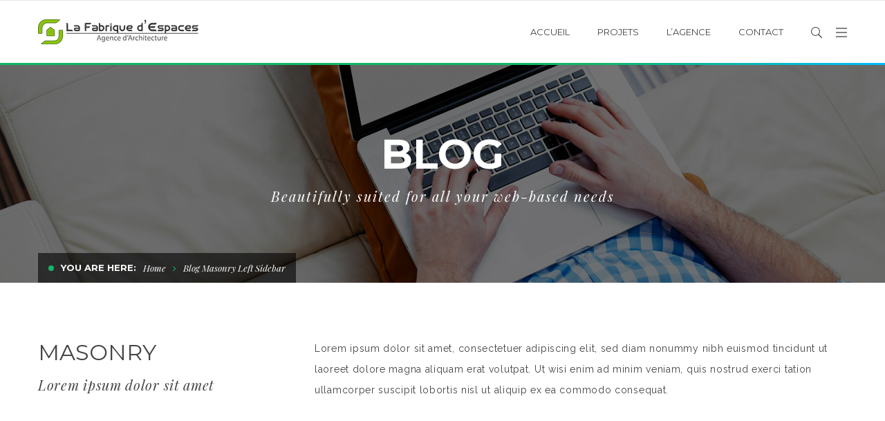

--- FILE ---
content_type: text/html; charset=UTF-8
request_url: https://lfe.archi/blog-masonry-left-sidebar/
body_size: 18131
content:
<!DOCTYPE html>
<!-- Open Html -->
<html dir="ltr" lang="fr-FR" prefix="og: https://ogp.me/ns#">
	<!-- Open Head -->
	<head>
		<meta charset="UTF-8"/>

<meta name="viewport" content="width=device-width, initial-scale=1, maximum-scale=1">

	<meta name="apple-mobile-web-app-title" content="La Fabrique d&#039;Espaces">

<link rel="pingback" href="https://lfe.archi/xmlrpc.php"/>










<!--[if lt IE 9]>
<script src="https://oss.maxcdn.com/html5shiv/3.7.2/html5shiv.min.js"></script>
<script src="https://oss.maxcdn.com/respond/1.4.2/respond.min.js"></script>
<script src="http://css3-mediaqueries-js.googlecode.com/svn/trunk/css3-mediaqueries.js"></script>
<![endif]--><title>Blog Masonry Left Sidebar | La Fabrique d'Espaces</title>

		<!-- All in One SEO 4.6.1.1 - aioseo.com -->
		<meta name="robots" content="max-image-preview:large" />
		<link rel="canonical" href="https://lfe.archi/blog-masonry-left-sidebar/" />
		<meta name="generator" content="All in One SEO (AIOSEO) 4.6.1.1" />
		<meta property="og:locale" content="fr_FR" />
		<meta property="og:site_name" content="La Fabrique d&#039;Espaces | La Fabrique d&#039;Espaces est une agence d&#039;architecture." />
		<meta property="og:type" content="article" />
		<meta property="og:title" content="Blog Masonry Left Sidebar | La Fabrique d&#039;Espaces" />
		<meta property="og:url" content="https://lfe.archi/blog-masonry-left-sidebar/" />
		<meta property="article:published_time" content="2015-11-04T04:29:00+00:00" />
		<meta property="article:modified_time" content="2015-11-04T04:29:00+00:00" />
		<meta name="twitter:card" content="summary" />
		<meta name="twitter:title" content="Blog Masonry Left Sidebar | La Fabrique d&#039;Espaces" />
		<meta name="google" content="nositelinkssearchbox" />
		<script type="application/ld+json" class="aioseo-schema">
			{"@context":"https:\/\/schema.org","@graph":[{"@type":"BreadcrumbList","@id":"https:\/\/lfe.archi\/blog-masonry-left-sidebar\/#breadcrumblist","itemListElement":[{"@type":"ListItem","@id":"https:\/\/lfe.archi\/#listItem","position":1,"name":"Domicile","item":"https:\/\/lfe.archi\/","nextItem":"https:\/\/lfe.archi\/blog-masonry-left-sidebar\/#listItem"},{"@type":"ListItem","@id":"https:\/\/lfe.archi\/blog-masonry-left-sidebar\/#listItem","position":2,"name":"Blog Masonry Left Sidebar","previousItem":"https:\/\/lfe.archi\/#listItem"}]},{"@type":"Organization","@id":"https:\/\/lfe.archi\/#organization","name":"La Fabrique d'Espaces","url":"https:\/\/lfe.archi\/"},{"@type":"WebPage","@id":"https:\/\/lfe.archi\/blog-masonry-left-sidebar\/#webpage","url":"https:\/\/lfe.archi\/blog-masonry-left-sidebar\/","name":"Blog Masonry Left Sidebar | La Fabrique d'Espaces","inLanguage":"fr-FR","isPartOf":{"@id":"https:\/\/lfe.archi\/#website"},"breadcrumb":{"@id":"https:\/\/lfe.archi\/blog-masonry-left-sidebar\/#breadcrumblist"},"datePublished":"2015-11-04T04:29:00+00:00","dateModified":"2015-11-04T04:29:00+00:00"},{"@type":"WebSite","@id":"https:\/\/lfe.archi\/#website","url":"https:\/\/lfe.archi\/","name":"La Fabrique d'Espaces","description":"La Fabrique d'Espaces est une agence d'architecture.","inLanguage":"fr-FR","publisher":{"@id":"https:\/\/lfe.archi\/#organization"}}]}
		</script>
		<!-- All in One SEO -->

<link rel='dns-prefetch' href='//fonts.googleapis.com' />
<link rel="alternate" type="application/rss+xml" title="La Fabrique d&#039;Espaces &raquo; Flux" href="https://lfe.archi/feed/" />
<link rel="alternate" type="application/rss+xml" title="La Fabrique d&#039;Espaces &raquo; Flux des commentaires" href="https://lfe.archi/comments/feed/" />
<link rel="alternate" title="oEmbed (JSON)" type="application/json+oembed" href="https://lfe.archi/wp-json/oembed/1.0/embed?url=https%3A%2F%2Flfe.archi%2Fblog-masonry-left-sidebar%2F" />
<link rel="alternate" title="oEmbed (XML)" type="text/xml+oembed" href="https://lfe.archi/wp-json/oembed/1.0/embed?url=https%3A%2F%2Flfe.archi%2Fblog-masonry-left-sidebar%2F&#038;format=xml" />
<style id='wp-img-auto-sizes-contain-inline-css' type='text/css'>
img:is([sizes=auto i],[sizes^="auto," i]){contain-intrinsic-size:3000px 1500px}
/*# sourceURL=wp-img-auto-sizes-contain-inline-css */
</style>
<style id='wp-emoji-styles-inline-css' type='text/css'>

	img.wp-smiley, img.emoji {
		display: inline !important;
		border: none !important;
		box-shadow: none !important;
		height: 1em !important;
		width: 1em !important;
		margin: 0 0.07em !important;
		vertical-align: -0.1em !important;
		background: none !important;
		padding: 0 !important;
	}
/*# sourceURL=wp-emoji-styles-inline-css */
</style>
<style id='wp-block-library-inline-css' type='text/css'>
:root{--wp-block-synced-color:#7a00df;--wp-block-synced-color--rgb:122,0,223;--wp-bound-block-color:var(--wp-block-synced-color);--wp-editor-canvas-background:#ddd;--wp-admin-theme-color:#007cba;--wp-admin-theme-color--rgb:0,124,186;--wp-admin-theme-color-darker-10:#006ba1;--wp-admin-theme-color-darker-10--rgb:0,107,160.5;--wp-admin-theme-color-darker-20:#005a87;--wp-admin-theme-color-darker-20--rgb:0,90,135;--wp-admin-border-width-focus:2px}@media (min-resolution:192dpi){:root{--wp-admin-border-width-focus:1.5px}}.wp-element-button{cursor:pointer}:root .has-very-light-gray-background-color{background-color:#eee}:root .has-very-dark-gray-background-color{background-color:#313131}:root .has-very-light-gray-color{color:#eee}:root .has-very-dark-gray-color{color:#313131}:root .has-vivid-green-cyan-to-vivid-cyan-blue-gradient-background{background:linear-gradient(135deg,#00d084,#0693e3)}:root .has-purple-crush-gradient-background{background:linear-gradient(135deg,#34e2e4,#4721fb 50%,#ab1dfe)}:root .has-hazy-dawn-gradient-background{background:linear-gradient(135deg,#faaca8,#dad0ec)}:root .has-subdued-olive-gradient-background{background:linear-gradient(135deg,#fafae1,#67a671)}:root .has-atomic-cream-gradient-background{background:linear-gradient(135deg,#fdd79a,#004a59)}:root .has-nightshade-gradient-background{background:linear-gradient(135deg,#330968,#31cdcf)}:root .has-midnight-gradient-background{background:linear-gradient(135deg,#020381,#2874fc)}:root{--wp--preset--font-size--normal:16px;--wp--preset--font-size--huge:42px}.has-regular-font-size{font-size:1em}.has-larger-font-size{font-size:2.625em}.has-normal-font-size{font-size:var(--wp--preset--font-size--normal)}.has-huge-font-size{font-size:var(--wp--preset--font-size--huge)}.has-text-align-center{text-align:center}.has-text-align-left{text-align:left}.has-text-align-right{text-align:right}.has-fit-text{white-space:nowrap!important}#end-resizable-editor-section{display:none}.aligncenter{clear:both}.items-justified-left{justify-content:flex-start}.items-justified-center{justify-content:center}.items-justified-right{justify-content:flex-end}.items-justified-space-between{justify-content:space-between}.screen-reader-text{border:0;clip-path:inset(50%);height:1px;margin:-1px;overflow:hidden;padding:0;position:absolute;width:1px;word-wrap:normal!important}.screen-reader-text:focus{background-color:#ddd;clip-path:none;color:#444;display:block;font-size:1em;height:auto;left:5px;line-height:normal;padding:15px 23px 14px;text-decoration:none;top:5px;width:auto;z-index:100000}html :where(.has-border-color){border-style:solid}html :where([style*=border-top-color]){border-top-style:solid}html :where([style*=border-right-color]){border-right-style:solid}html :where([style*=border-bottom-color]){border-bottom-style:solid}html :where([style*=border-left-color]){border-left-style:solid}html :where([style*=border-width]){border-style:solid}html :where([style*=border-top-width]){border-top-style:solid}html :where([style*=border-right-width]){border-right-style:solid}html :where([style*=border-bottom-width]){border-bottom-style:solid}html :where([style*=border-left-width]){border-left-style:solid}html :where(img[class*=wp-image-]){height:auto;max-width:100%}:where(figure){margin:0 0 1em}html :where(.is-position-sticky){--wp-admin--admin-bar--position-offset:var(--wp-admin--admin-bar--height,0px)}@media screen and (max-width:600px){html :where(.is-position-sticky){--wp-admin--admin-bar--position-offset:0px}}

/*# sourceURL=wp-block-library-inline-css */
</style><style id='global-styles-inline-css' type='text/css'>
:root{--wp--preset--aspect-ratio--square: 1;--wp--preset--aspect-ratio--4-3: 4/3;--wp--preset--aspect-ratio--3-4: 3/4;--wp--preset--aspect-ratio--3-2: 3/2;--wp--preset--aspect-ratio--2-3: 2/3;--wp--preset--aspect-ratio--16-9: 16/9;--wp--preset--aspect-ratio--9-16: 9/16;--wp--preset--color--black: #000000;--wp--preset--color--cyan-bluish-gray: #abb8c3;--wp--preset--color--white: #ffffff;--wp--preset--color--pale-pink: #f78da7;--wp--preset--color--vivid-red: #cf2e2e;--wp--preset--color--luminous-vivid-orange: #ff6900;--wp--preset--color--luminous-vivid-amber: #fcb900;--wp--preset--color--light-green-cyan: #7bdcb5;--wp--preset--color--vivid-green-cyan: #00d084;--wp--preset--color--pale-cyan-blue: #8ed1fc;--wp--preset--color--vivid-cyan-blue: #0693e3;--wp--preset--color--vivid-purple: #9b51e0;--wp--preset--gradient--vivid-cyan-blue-to-vivid-purple: linear-gradient(135deg,rgb(6,147,227) 0%,rgb(155,81,224) 100%);--wp--preset--gradient--light-green-cyan-to-vivid-green-cyan: linear-gradient(135deg,rgb(122,220,180) 0%,rgb(0,208,130) 100%);--wp--preset--gradient--luminous-vivid-amber-to-luminous-vivid-orange: linear-gradient(135deg,rgb(252,185,0) 0%,rgb(255,105,0) 100%);--wp--preset--gradient--luminous-vivid-orange-to-vivid-red: linear-gradient(135deg,rgb(255,105,0) 0%,rgb(207,46,46) 100%);--wp--preset--gradient--very-light-gray-to-cyan-bluish-gray: linear-gradient(135deg,rgb(238,238,238) 0%,rgb(169,184,195) 100%);--wp--preset--gradient--cool-to-warm-spectrum: linear-gradient(135deg,rgb(74,234,220) 0%,rgb(151,120,209) 20%,rgb(207,42,186) 40%,rgb(238,44,130) 60%,rgb(251,105,98) 80%,rgb(254,248,76) 100%);--wp--preset--gradient--blush-light-purple: linear-gradient(135deg,rgb(255,206,236) 0%,rgb(152,150,240) 100%);--wp--preset--gradient--blush-bordeaux: linear-gradient(135deg,rgb(254,205,165) 0%,rgb(254,45,45) 50%,rgb(107,0,62) 100%);--wp--preset--gradient--luminous-dusk: linear-gradient(135deg,rgb(255,203,112) 0%,rgb(199,81,192) 50%,rgb(65,88,208) 100%);--wp--preset--gradient--pale-ocean: linear-gradient(135deg,rgb(255,245,203) 0%,rgb(182,227,212) 50%,rgb(51,167,181) 100%);--wp--preset--gradient--electric-grass: linear-gradient(135deg,rgb(202,248,128) 0%,rgb(113,206,126) 100%);--wp--preset--gradient--midnight: linear-gradient(135deg,rgb(2,3,129) 0%,rgb(40,116,252) 100%);--wp--preset--font-size--small: 13px;--wp--preset--font-size--medium: 20px;--wp--preset--font-size--large: 36px;--wp--preset--font-size--x-large: 42px;--wp--preset--spacing--20: 0.44rem;--wp--preset--spacing--30: 0.67rem;--wp--preset--spacing--40: 1rem;--wp--preset--spacing--50: 1.5rem;--wp--preset--spacing--60: 2.25rem;--wp--preset--spacing--70: 3.38rem;--wp--preset--spacing--80: 5.06rem;--wp--preset--shadow--natural: 6px 6px 9px rgba(0, 0, 0, 0.2);--wp--preset--shadow--deep: 12px 12px 50px rgba(0, 0, 0, 0.4);--wp--preset--shadow--sharp: 6px 6px 0px rgba(0, 0, 0, 0.2);--wp--preset--shadow--outlined: 6px 6px 0px -3px rgb(255, 255, 255), 6px 6px rgb(0, 0, 0);--wp--preset--shadow--crisp: 6px 6px 0px rgb(0, 0, 0);}:where(.is-layout-flex){gap: 0.5em;}:where(.is-layout-grid){gap: 0.5em;}body .is-layout-flex{display: flex;}.is-layout-flex{flex-wrap: wrap;align-items: center;}.is-layout-flex > :is(*, div){margin: 0;}body .is-layout-grid{display: grid;}.is-layout-grid > :is(*, div){margin: 0;}:where(.wp-block-columns.is-layout-flex){gap: 2em;}:where(.wp-block-columns.is-layout-grid){gap: 2em;}:where(.wp-block-post-template.is-layout-flex){gap: 1.25em;}:where(.wp-block-post-template.is-layout-grid){gap: 1.25em;}.has-black-color{color: var(--wp--preset--color--black) !important;}.has-cyan-bluish-gray-color{color: var(--wp--preset--color--cyan-bluish-gray) !important;}.has-white-color{color: var(--wp--preset--color--white) !important;}.has-pale-pink-color{color: var(--wp--preset--color--pale-pink) !important;}.has-vivid-red-color{color: var(--wp--preset--color--vivid-red) !important;}.has-luminous-vivid-orange-color{color: var(--wp--preset--color--luminous-vivid-orange) !important;}.has-luminous-vivid-amber-color{color: var(--wp--preset--color--luminous-vivid-amber) !important;}.has-light-green-cyan-color{color: var(--wp--preset--color--light-green-cyan) !important;}.has-vivid-green-cyan-color{color: var(--wp--preset--color--vivid-green-cyan) !important;}.has-pale-cyan-blue-color{color: var(--wp--preset--color--pale-cyan-blue) !important;}.has-vivid-cyan-blue-color{color: var(--wp--preset--color--vivid-cyan-blue) !important;}.has-vivid-purple-color{color: var(--wp--preset--color--vivid-purple) !important;}.has-black-background-color{background-color: var(--wp--preset--color--black) !important;}.has-cyan-bluish-gray-background-color{background-color: var(--wp--preset--color--cyan-bluish-gray) !important;}.has-white-background-color{background-color: var(--wp--preset--color--white) !important;}.has-pale-pink-background-color{background-color: var(--wp--preset--color--pale-pink) !important;}.has-vivid-red-background-color{background-color: var(--wp--preset--color--vivid-red) !important;}.has-luminous-vivid-orange-background-color{background-color: var(--wp--preset--color--luminous-vivid-orange) !important;}.has-luminous-vivid-amber-background-color{background-color: var(--wp--preset--color--luminous-vivid-amber) !important;}.has-light-green-cyan-background-color{background-color: var(--wp--preset--color--light-green-cyan) !important;}.has-vivid-green-cyan-background-color{background-color: var(--wp--preset--color--vivid-green-cyan) !important;}.has-pale-cyan-blue-background-color{background-color: var(--wp--preset--color--pale-cyan-blue) !important;}.has-vivid-cyan-blue-background-color{background-color: var(--wp--preset--color--vivid-cyan-blue) !important;}.has-vivid-purple-background-color{background-color: var(--wp--preset--color--vivid-purple) !important;}.has-black-border-color{border-color: var(--wp--preset--color--black) !important;}.has-cyan-bluish-gray-border-color{border-color: var(--wp--preset--color--cyan-bluish-gray) !important;}.has-white-border-color{border-color: var(--wp--preset--color--white) !important;}.has-pale-pink-border-color{border-color: var(--wp--preset--color--pale-pink) !important;}.has-vivid-red-border-color{border-color: var(--wp--preset--color--vivid-red) !important;}.has-luminous-vivid-orange-border-color{border-color: var(--wp--preset--color--luminous-vivid-orange) !important;}.has-luminous-vivid-amber-border-color{border-color: var(--wp--preset--color--luminous-vivid-amber) !important;}.has-light-green-cyan-border-color{border-color: var(--wp--preset--color--light-green-cyan) !important;}.has-vivid-green-cyan-border-color{border-color: var(--wp--preset--color--vivid-green-cyan) !important;}.has-pale-cyan-blue-border-color{border-color: var(--wp--preset--color--pale-cyan-blue) !important;}.has-vivid-cyan-blue-border-color{border-color: var(--wp--preset--color--vivid-cyan-blue) !important;}.has-vivid-purple-border-color{border-color: var(--wp--preset--color--vivid-purple) !important;}.has-vivid-cyan-blue-to-vivid-purple-gradient-background{background: var(--wp--preset--gradient--vivid-cyan-blue-to-vivid-purple) !important;}.has-light-green-cyan-to-vivid-green-cyan-gradient-background{background: var(--wp--preset--gradient--light-green-cyan-to-vivid-green-cyan) !important;}.has-luminous-vivid-amber-to-luminous-vivid-orange-gradient-background{background: var(--wp--preset--gradient--luminous-vivid-amber-to-luminous-vivid-orange) !important;}.has-luminous-vivid-orange-to-vivid-red-gradient-background{background: var(--wp--preset--gradient--luminous-vivid-orange-to-vivid-red) !important;}.has-very-light-gray-to-cyan-bluish-gray-gradient-background{background: var(--wp--preset--gradient--very-light-gray-to-cyan-bluish-gray) !important;}.has-cool-to-warm-spectrum-gradient-background{background: var(--wp--preset--gradient--cool-to-warm-spectrum) !important;}.has-blush-light-purple-gradient-background{background: var(--wp--preset--gradient--blush-light-purple) !important;}.has-blush-bordeaux-gradient-background{background: var(--wp--preset--gradient--blush-bordeaux) !important;}.has-luminous-dusk-gradient-background{background: var(--wp--preset--gradient--luminous-dusk) !important;}.has-pale-ocean-gradient-background{background: var(--wp--preset--gradient--pale-ocean) !important;}.has-electric-grass-gradient-background{background: var(--wp--preset--gradient--electric-grass) !important;}.has-midnight-gradient-background{background: var(--wp--preset--gradient--midnight) !important;}.has-small-font-size{font-size: var(--wp--preset--font-size--small) !important;}.has-medium-font-size{font-size: var(--wp--preset--font-size--medium) !important;}.has-large-font-size{font-size: var(--wp--preset--font-size--large) !important;}.has-x-large-font-size{font-size: var(--wp--preset--font-size--x-large) !important;}
/*# sourceURL=global-styles-inline-css */
</style>

<style id='classic-theme-styles-inline-css' type='text/css'>
/*! This file is auto-generated */
.wp-block-button__link{color:#fff;background-color:#32373c;border-radius:9999px;box-shadow:none;text-decoration:none;padding:calc(.667em + 2px) calc(1.333em + 2px);font-size:1.125em}.wp-block-file__button{background:#32373c;color:#fff;text-decoration:none}
/*# sourceURL=/wp-includes/css/classic-themes.min.css */
</style>
<link rel='stylesheet' id='contact-form-7-css' property='stylesheet' href='https://lfe.archi/wp-content/plugins/contact-form-7/includes/css/styles.css?ver=5.9.3' type='text/css' media='all' />
<link rel='stylesheet' id='ppress-frontend-css' property='stylesheet' href='https://lfe.archi/wp-content/plugins/wp-user-avatar/assets/css/frontend.min.css?ver=4.15.6' type='text/css' media='all' />
<link rel='stylesheet' id='ppress-flatpickr-css' property='stylesheet' href='https://lfe.archi/wp-content/plugins/wp-user-avatar/assets/flatpickr/flatpickr.min.css?ver=4.15.6' type='text/css' media='all' />
<link rel='stylesheet' id='ppress-select2-css' property='stylesheet' href='https://lfe.archi/wp-content/plugins/wp-user-avatar/assets/select2/select2.min.css?ver=6.9' type='text/css' media='all' />
<link rel='stylesheet' id='xmenu-menu-amination-css' property='stylesheet' href='https://lfe.archi/wp-content/themes/megatron/g5plus-framework/xmenu/assets/css/amination.css?ver=6.9' type='text/css' media='all' />
<link rel='stylesheet' id='js_composer_front-css' property='stylesheet' href='https://lfe.archi/wp-content/plugins/js_composer/assets/css/js_composer.min.css?ver=6.7.0' type='text/css' media='all' />
<link rel='stylesheet' id='g5plus_framework_font_awesome-css' property='stylesheet' href='https://lfe.archi/wp-content/themes/megatron/assets/plugins/fonts-awesome/css/font-awesome.min.css?ver=6.9' type='text/css' media='all' />
<link rel='stylesheet' id='g5plus_framework_font_awesome_animation-css' property='stylesheet' href='https://lfe.archi/wp-content/themes/megatron/assets/plugins/fonts-awesome/css/font-awesome-animation.min.css?ver=6.9' type='text/css' media='all' />
<link rel='stylesheet' id='g5plus_framework_bootstrap-css' property='stylesheet' href='https://lfe.archi/wp-content/themes/megatron/assets/plugins/bootstrap/css/bootstrap.min.css?ver=6.9' type='text/css' media='all' />
<link rel='stylesheet' id='g5plus_framework_megatron_icon-css' property='stylesheet' href='https://lfe.archi/wp-content/themes/megatron/assets/plugins/megatron-icon/css/styles.min.css?ver=6.9' type='text/css' media='all' />
<link rel='stylesheet' id='g5plus_framework_owl_carousel-css' property='stylesheet' href='https://lfe.archi/wp-content/themes/megatron/assets/plugins/owl-carousel/assets/owl.carousel.min.css?ver=6.9' type='text/css' media='all' />
<link rel='stylesheet' id='g5plus_framework_prettyPhoto-css' property='stylesheet' href='https://lfe.archi/wp-content/themes/megatron/assets/plugins/prettyPhoto/css/prettyPhoto.min.css?ver=6.9' type='text/css' media='all' />
<link rel='stylesheet' id='g5plus_framework_peffect_scrollbar-css' property='stylesheet' href='https://lfe.archi/wp-content/themes/megatron/assets/plugins/perfect-scrollbar/css/perfect-scrollbar.min.css?ver=6.9' type='text/css' media='all' />
<link rel='stylesheet' id='g5plus_framework_slick-css' property='stylesheet' href='https://lfe.archi/wp-content/themes/megatron/assets/plugins/slick/css/slick.min.css?ver=6.9' type='text/css' media='all' />
<link rel='stylesheet' id='g5plus_framework_style-css' property='stylesheet' href='https://lfe.archi/wp-content/themes/megatron/style.min.css?ver=6.9' type='text/css' media='all' />
<link rel='stylesheet' id='g5plus_framework_style_custom-css' property='stylesheet' href='https://lfe.archi/wp-content/themes/megatron/assets/css/pages/414.css?ver=6.9' type='text/css' media='all' />
<link rel='stylesheet' id='redux-google-fonts-g5plus_megatron_options-css' property='stylesheet' href='https://fonts.googleapis.com/css?family=Raleway%3A100%2C200%2C300%2C400%2C500%2C600%2C700%2C800%2C900%7CMontserrat%3A400%2C700%7CPlayfair+Display%3A400%2C700%2C900%2C400italic%2C700italic%2C900italic&#038;subset=latin&#038;ver=1768711366' type='text/css' media='all' />
<script type="text/javascript" src="https://lfe.archi/wp-includes/js/jquery/jquery.min.js?ver=3.7.1" id="jquery-core-js"></script>
<script type="text/javascript" src="https://lfe.archi/wp-includes/js/jquery/jquery-migrate.min.js?ver=3.4.1" id="jquery-migrate-js"></script>
<script type="text/javascript" src="https://lfe.archi/wp-content/plugins/revslider/public/assets/js/rbtools.min.js?ver=6.5.8" async id="tp-tools-js"></script>
<script type="text/javascript" src="https://lfe.archi/wp-content/plugins/revslider/public/assets/js/rs6.min.js?ver=6.5.8" async id="revmin-js"></script>
<script type="text/javascript" src="https://lfe.archi/wp-content/plugins/wp-user-avatar/assets/flatpickr/flatpickr.min.js?ver=4.15.6" id="ppress-flatpickr-js"></script>
<script type="text/javascript" src="https://lfe.archi/wp-content/plugins/wp-user-avatar/assets/select2/select2.min.js?ver=4.15.6" id="ppress-select2-js"></script>
<link rel="https://api.w.org/" href="https://lfe.archi/wp-json/" /><link rel="alternate" title="JSON" type="application/json" href="https://lfe.archi/wp-json/wp/v2/pages/414" /><link rel="EditURI" type="application/rsd+xml" title="RSD" href="https://lfe.archi/xmlrpc.php?rsd" />
<meta name="generator" content="WordPress 6.9" />
<link rel='shortlink' href='https://lfe.archi/?p=414' />
<style id="g5plus_custom_style" type="text/css"></style><style type="text/css">
                                     </style><meta name="generator" content="Powered by WPBakery Page Builder - drag and drop page builder for WordPress."/>
<meta name="generator" content="Powered by Slider Revolution 6.5.8 - responsive, Mobile-Friendly Slider Plugin for WordPress with comfortable drag and drop interface." />
<link rel="icon" href="https://lfe.archi/files/2021/03/cropped-logo-fs-carre-couleur-transparent-32x32.png" sizes="32x32" />
<link rel="icon" href="https://lfe.archi/files/2021/03/cropped-logo-fs-carre-couleur-transparent-192x192.png" sizes="192x192" />
<link rel="apple-touch-icon" href="https://lfe.archi/files/2021/03/cropped-logo-fs-carre-couleur-transparent-180x180.png" />
<meta name="msapplication-TileImage" content="https://lfe.archi/files/2021/03/cropped-logo-fs-carre-couleur-transparent-270x270.png" />
<script type="text/javascript">function setREVStartSize(e){
			//window.requestAnimationFrame(function() {				 
				window.RSIW = window.RSIW===undefined ? window.innerWidth : window.RSIW;	
				window.RSIH = window.RSIH===undefined ? window.innerHeight : window.RSIH;	
				try {								
					var pw = document.getElementById(e.c).parentNode.offsetWidth,
						newh;
					pw = pw===0 || isNaN(pw) ? window.RSIW : pw;
					e.tabw = e.tabw===undefined ? 0 : parseInt(e.tabw);
					e.thumbw = e.thumbw===undefined ? 0 : parseInt(e.thumbw);
					e.tabh = e.tabh===undefined ? 0 : parseInt(e.tabh);
					e.thumbh = e.thumbh===undefined ? 0 : parseInt(e.thumbh);
					e.tabhide = e.tabhide===undefined ? 0 : parseInt(e.tabhide);
					e.thumbhide = e.thumbhide===undefined ? 0 : parseInt(e.thumbhide);
					e.mh = e.mh===undefined || e.mh=="" || e.mh==="auto" ? 0 : parseInt(e.mh,0);		
					if(e.layout==="fullscreen" || e.l==="fullscreen") 						
						newh = Math.max(e.mh,window.RSIH);					
					else{					
						e.gw = Array.isArray(e.gw) ? e.gw : [e.gw];
						for (var i in e.rl) if (e.gw[i]===undefined || e.gw[i]===0) e.gw[i] = e.gw[i-1];					
						e.gh = e.el===undefined || e.el==="" || (Array.isArray(e.el) && e.el.length==0)? e.gh : e.el;
						e.gh = Array.isArray(e.gh) ? e.gh : [e.gh];
						for (var i in e.rl) if (e.gh[i]===undefined || e.gh[i]===0) e.gh[i] = e.gh[i-1];
											
						var nl = new Array(e.rl.length),
							ix = 0,						
							sl;					
						e.tabw = e.tabhide>=pw ? 0 : e.tabw;
						e.thumbw = e.thumbhide>=pw ? 0 : e.thumbw;
						e.tabh = e.tabhide>=pw ? 0 : e.tabh;
						e.thumbh = e.thumbhide>=pw ? 0 : e.thumbh;					
						for (var i in e.rl) nl[i] = e.rl[i]<window.RSIW ? 0 : e.rl[i];
						sl = nl[0];									
						for (var i in nl) if (sl>nl[i] && nl[i]>0) { sl = nl[i]; ix=i;}															
						var m = pw>(e.gw[ix]+e.tabw+e.thumbw) ? 1 : (pw-(e.tabw+e.thumbw)) / (e.gw[ix]);					
						newh =  (e.gh[ix] * m) + (e.tabh + e.thumbh);
					}
					var el = document.getElementById(e.c);
					if (el!==null && el) el.style.height = newh+"px";					
					el = document.getElementById(e.c+"_wrapper");
					if (el!==null && el) {
						el.style.height = newh+"px";
						el.style.display = "block";
					}
				} catch(e){
					console.log("Failure at Presize of Slider:" + e)
				}					   
			//});
		  };</script>
<style type="text/css" title="dynamic-css" class="options-output">body{background-repeat:no-repeat;background-size:cover;background-attachment:fixed;background-position:center center;}.site-loading{background-color:;}body{font-family:Raleway;font-weight:400;font-style:normal;font-size:14px;}h1{font-family:Montserrat;font-weight:700;font-style:normal;font-size:80px;}h2{font-family:Montserrat;font-weight:700;font-style:normal;font-size:60px;}h3{font-family:Montserrat;font-weight:400;font-style:normal;font-size:40px;}h4{font-family:Montserrat;font-weight:400;font-style:normal;font-size:24px;}h5{font-family:Montserrat;font-weight:400;font-style:normal;font-size:20px;}h6{font-family:Montserrat;font-weight:400;font-style:normal;font-size:18px;}{font-family:Montserrat;}{font-family:"Playfair Display";}{font-family:Montserrat;}</style><noscript><style> .wpb_animate_when_almost_visible { opacity: 1; }</style></noscript>	<link rel='stylesheet' id='g5plus_vc_extend_css-css' property='stylesheet' href='https://lfe.archi/wp-content/themes/megatron/assets/vc-extend/css/vc-customize.min.css?ver=6.9' type='text/css' media='all' />
<link rel='stylesheet' id='rs-plugin-settings-css' property='stylesheet' href='https://lfe.archi/wp-content/plugins/revslider/public/assets/css/rs6.css?ver=6.5.8' type='text/css' media='all' />
<style id='rs-plugin-settings-inline-css' type='text/css'>
#rs-demo-id {}
/*# sourceURL=rs-plugin-settings-inline-css */
</style>
</head>
	<!-- Close Head -->
	<body class="wp-singular page-template-default page page-id-414 wp-theme-megatron page-transitions page-loading footer-static header-1 chrome wpb-js-composer js-comp-ver-6.7.0 vc_responsive" data-responsive="991" data-header="header-1">

		<div class="site-loading">
    <div class="block-center">
        <div class="block-center-inner">
            
                
                
                
                
                
                
                
                                    <div class="sk-fading-circle">
                        <div class="sk-circle1 sk-circle"></div>
                        <div class="sk-circle2 sk-circle"></div>
                        <div class="sk-circle3 sk-circle"></div>
                        <div class="sk-circle4 sk-circle"></div>
                        <div class="sk-circle5 sk-circle"></div>
                        <div class="sk-circle6 sk-circle"></div>
                        <div class="sk-circle7 sk-circle"></div>
                        <div class="sk-circle8 sk-circle"></div>
                        <div class="sk-circle9 sk-circle"></div>
                        <div class="sk-circle10 sk-circle"></div>
                        <div class="sk-circle11 sk-circle"></div>
                        <div class="sk-circle12 sk-circle"></div>
                    </div>
                
                        </div>
    </div>
</div>


		<!-- Open Wrapper -->
		<div id="wrapper">

		<header id="main-header-wrapper" class="main-header header-light sub-menu-dark" >
		<div class="header-nav-wrapper header-1 header-light bottom-bordered bottom-border-gradient header-sticky sticky-light">
	<div class="container">
		<div class="header-container clearfix">
			<div class="header-logo has-logo-sticky">
	<a href="https://lfe.archi/" title="La Fabrique d&#039;Espaces - La Fabrique d&#039;Espaces est une agence d&#039;architecture.">
		<img class="has-retina"  src="http://lfe.archi/files/2021/09/logo-LFE1_Transparent-tout-petit.png" alt="La Fabrique d&#039;Espaces - La Fabrique d&#039;Espaces est une agence d&#039;architecture." />
					<img class="retina-logo"  src="http://lfe.archi/files/2021/09/logo-LFE1_Transparent-tout-petit.png" alt="La Fabrique d&#039;Espaces - La Fabrique d&#039;Espaces est une agence d&#039;architecture."/>
			</a>
</div>
	<div class="logo-sticky header-logo">
		<a  href="https://lfe.archi/" title="La Fabrique d&#039;Espaces - La Fabrique d&#039;Espaces est une agence d&#039;architecture.">
			<img class="has-retina" src="http://lfe.archi/files/2021/09/logo-LFE1_N-B_Transparent-tout-petit.png" alt="La Fabrique d&#039;Espaces - La Fabrique d&#039;Espaces est une agence d&#039;architecture." />
							<img class="retina-logo" src="http://lfe.archi/files/2021/09/logo-LFE1_N-B_Transparent-tout-petit.png" alt="La Fabrique d&#039;Espaces - La Fabrique d&#039;Espaces est une agence d&#039;architecture." />
					</a>
	</div>
			<div class="header-nav-right">
									<div id="primary-menu" class="menu-wrapper">
						<ul id="main-menu" class="main-menu x-nav-menu x-nav-menu_main-menu-new x-animate-sign-flip"><li id="menu-item-4684" class="menu-item menu-item-type-post_type menu-item-object-page menu-item-home x-menu-item x-item-menu-standard"><a href="https://lfe.archi/" class="x-menu-a-text"><span class="x-menu-text">Accueil</span></a></li><li id="menu-item-4685" class="menu-item menu-item-type-post_type menu-item-object-page x-menu-item x-item-menu-standard"><a href="https://lfe.archi/projets/" class="x-menu-a-text"><span class="x-menu-text">Projets</span></a></li><li id="menu-item-4686" class="menu-item menu-item-type-post_type menu-item-object-page x-menu-item x-item-menu-standard"><a href="https://lfe.archi/agence/" class="x-menu-a-text"><span class="x-menu-text">L&rsquo;agence</span></a></li><li id="menu-item-4687" class="menu-item menu-item-type-post_type menu-item-object-page x-menu-item x-item-menu-standard"><a href="https://lfe.archi/contact-2/" class="x-menu-a-text"><span class="x-menu-text">Contact</span></a></li></ul>					</div>
									<div class="header-customize header-customize-nav">
		<div class="search-button-wrapper header-customize-item style-default">
	<a class="icon-search-menu" href="#" data-search-type="standard"><i class="micon icon-search-icon"></i></a>
</div><div class="header-customize-item canvas-menu-toggle-wrapper">
	<a class="canvas-menu-toggle" href="#"><i class="micon icon-menu27"></i></a>
</div>	</div>
			</div>
		</div>
	</div>
</div></header><header id="mobile-header-wrapper" class="mobile-header header-mobile-2 header-light">
		<div class="header-container-wrapper">
	<div class="container header-mobile-container">
		<div class="header-mobile-inner">
			<div class="toggle-icon-wrapper toggle-mobile-menu" data-ref="nav-menu-mobile" data-drop-type="fly">
				<div class="toggle-icon"> <span></span></div>
			</div>
			<div class="header-customize">
									<div class="search-button-wrapper header-customize-item">
	<a class="icon-search-menu" href="#" data-search-type="standard"><i class="micon icon-magnifying-glass34"></i></a>
</div>											</div>
			<div class="header-logo-mobile">
	<a href="https://lfe.archi/" title="La Fabrique d&#039;Espaces - La Fabrique d&#039;Espaces est une agence d&#039;architecture.">
		<img class="has-retina" style="height:70px" src="http://lfe.archi/files/2021/09/logo-LFE1_Transparent-tout-petit.png" alt="La Fabrique d&#039;Espaces - La Fabrique d&#039;Espaces est une agence d&#039;architecture." />
					<img class="retina-logo" style="height:70px" src="http://lfe.archi/files/2021/09/logo-LFE1_Transparent-tout-petit.png" alt="La Fabrique d&#039;Espaces - La Fabrique d&#039;Espaces est une agence d&#039;architecture." />
			</a>
</div>		</div>
		<div id="nav-menu-mobile" class="header-mobile-nav menu-drop-fly">
			<form class="search-form-menu-mobile"  method="get" action="https://lfe.archi">
			<input type="text" name="s" placeholder="Search...">
			<button type="submit"><i class="fa fa-search"></i></button>
		</form>
								<ul id="menu-main-menu-new" class="nav-menu-mobile x-nav-menu x-nav-menu_main-menu-new x-animate-sign-flip"><li id="menu-item-mobile-4684" class="menu-item menu-item-type-post_type menu-item-object-page menu-item-home x-menu-item x-item-menu-standard"><a href="https://lfe.archi/" class="x-menu-a-text"><span class="x-menu-text">Accueil</span></a></li><li id="menu-item-mobile-4685" class="menu-item menu-item-type-post_type menu-item-object-page x-menu-item x-item-menu-standard"><a href="https://lfe.archi/projets/" class="x-menu-a-text"><span class="x-menu-text">Projets</span></a></li><li id="menu-item-mobile-4686" class="menu-item menu-item-type-post_type menu-item-object-page x-menu-item x-item-menu-standard"><a href="https://lfe.archi/agence/" class="x-menu-a-text"><span class="x-menu-text">L&rsquo;agence</span></a></li><li id="menu-item-mobile-4687" class="menu-item menu-item-type-post_type menu-item-object-page x-menu-item x-item-menu-standard"><a href="https://lfe.archi/contact-2/" class="x-menu-a-text"><span class="x-menu-text">Contact</span></a></li></ul>			
	</div>
	<div class="main-menu-overlay"></div>
	</div>
</div></header>	<div id="search_popup_wrapper" class="dialog">
		<div class="dialog__overlay"></div>
		<div class="dialog__content">
			<div class="morph-shape">
				<svg xmlns="http://www.w3.org/2000/svg" width="100%" height="100%" viewBox="0 0 520 280"
				     preserveAspectRatio="none">
					<rect x="3" y="3" fill="none" width="516" height="276"/>
				</svg>
			</div>
			<div class="dialog-inner">
				<h2>Enter your keyword</h2>
				<form  method="get" action="https://lfe.archi/" class="search-popup-inner">
					<input type="text" name="s" placeholder="Search...">
					<button type="submit">Search</button>
				</form>
				<div><button class="action" data-dialog-close="close" type="button"><i class="fa fa-close"></i></button></div>
			</div>
		</div>
	</div>

			<!-- Open Wrapper Content -->
			<div id="wrapper-content" class="clearfix">

			<section id="page-title" class="page-title-wrap page-title-size-lg page-title-margin page-title-breadcrumbs-float" >
                        <div data-stellar-background-image="https://lfe.archi/files/2015/11/background-15.jpg" data-stellar-background-position="center" data-stellar-background-ratio="0.5" class="page-title-parallax" style="background-image: url('https://lfe.archi/files/2015/11/background-15.jpg');background-position:center center;"></div>
                 <div class="container">
        <div class="page-title-inner text-center" style="padding-top:90px;padding-bottom:70px">
            <h1 class="p-font">Blog</h1>
                            <p class="s-font">Beautifully suited for all your web-based needs</p>
                                </div>
                    <div class="breadcrumbs-wrap float text-left">
                <div class="breadcrumbs-inner text-left">
                    <label class="p-font">You are here:</label>
                    	<ul class="breadcrumbs"><li><a href="https://lfe.archi/" class="home">Home</a></li><li><span>Blog Masonry Left Sidebar</span></li></ul>                </div>
            </div>
            </div>
</section>


<main  class="site-content-page">
									<div class="site-content-page-inner ">
				<div class="page-content">
                    <div id="post-414" class="post-414 page type-page status-publish hentry">
	<div class="entry-content clearfix">
		<div class="container" ><div class="vc_row wpb_row vc_row-fluid margin-bottom-70"><div class="xs-margin-bottom-15 wpb_column vc_column_container vc_col-sm-4"><div class="vc_column-inner"><div class="wpb_wrapper">            <div class="heading color-dark size-md text-left " >
                                                        <h2>
                        Masonry                    </h2>
                                        <span>
                        Lorem ipsum dolor sit amet                    </span>
                                </div>
            </div></div></div><div class="wpb_column vc_column_container vc_col-sm-8"><div class="vc_column-inner"><div class="wpb_wrapper">
	<div class="wpb_text_column wpb_content_element " >
		<div class="wpb_wrapper">
			<p>Lorem ipsum dolor sit amet, consectetuer adipiscing elit, sed diam nonummy nibh euismod tincidunt ut laoreet dolore magna aliquam erat volutpat. Ut wisi enim ad minim veniam, quis nostrud exerci tation ullamcorper suscipit lobortis nisl ut aliquip ex ea commodo consequat.</p>

		</div>
	</div>
</div></div></div></div></div><div class="fullwidth" ><div class="vc_row wpb_row vc_row-fluid"><div class="wpb_column vc_column_container vc_col-sm-12"><div class="vc_column-inner"><div class="wpb_wrapper"><div class="vc_separator wpb_content_element vc_separator_align_center vc_sep_width_100 vc_sep_pos_align_center vc_separator_no_text  margin-bottom-80" ><span class="vc_sep_holder vc_sep_holder_l"><span  style="border-color:#eeeeee;" class="vc_sep_line"></span></span><span class="vc_sep_holder vc_sep_holder_r"><span  style="border-color:#eeeeee;" class="vc_sep_line"></span></span>
</div></div></div></div></div></div><div class="container" ><div class="vc_row wpb_row vc_row-fluid margin-bottom-100"><div class="col-md-3 col-sm-12 hidden-sm hidden-xs wpb_column vc_column_container vc_col-sm-3"><div class="vc_column-inner"><div class="wpb_wrapper"><div  class="wpb_widgetised_column wpb_content_element">
		<div class="wpb_wrapper">
			
			<aside id="search-2" class="widget widget_search"><form role="search" class="search-form" method="get" id="searchform" action="https://lfe.archi/">
                <input type="text" value="" name="s" id="s"  placeholder="Search Here...">
                <button type="submit"><i class="micon icon-magnifying-glass34"></i>Search</button>
     		</form></aside><aside id="categories-2" class="widget widget_categories"><h4 class="widget-title"><span>Categories</span></h4>
			<ul>
					<li class="cat-item cat-item-11"><a href="https://lfe.archi/category/destination/">Destination</a> (2)
</li>
	<li class="cat-item cat-item-12"><a href="https://lfe.archi/category/food/">Food</a> (1)
</li>
	<li class="cat-item cat-item-13"><a href="https://lfe.archi/category/landscape/">Landscape</a> (1)
</li>
	<li class="cat-item cat-item-14"><a href="https://lfe.archi/category/nature/">Nature</a> (3)
</li>
	<li class="cat-item cat-item-16"><a href="https://lfe.archi/category/travel/">Travel</a> (2)
</li>
			</ul>

			</aside>            <aside id="g5plus-posts-3" class="widget widget-posts">            <h4 class="widget-title"><span>Recent Posts</span></h4>
                            <div class="widget_posts_item clearfix">
                                                    <div class="widget-posts-thumbnail">
                                    <div class="entry-thumbnail">
                        <a href="https://lfe.archi/summer-vacation-ideas/" title="Summer Vacation Ideas" class="entry-thumbnail-overlay">
                            <img decoding="async" width="76" height="58" class="img-responsive" src="https://lfe.archi/files/2015/11/blog-03.jpg" alt="Summer Vacation Ideas" />
                        </a>
                        <a data-rel="prettyPhoto" href="https://lfe.archi/files/2015/11/blog-03.jpg" class="prettyPhoto"><i class="fa fa-expand"></i></a>
                      </div>                                </div>
                                                <div class="widget-posts-content-wrap">
                        <a class="widget-posts-title p-font" href="https://lfe.archi/summer-vacation-ideas/" rel="bookmark" title="Summer Vacation Ideas">Summer Vacation Ideas</a>
                        <div class="widget-posts-date s-font s-color">
                            novembre 3, 2015                        </div>
                    </div>
                </div>
                            <div class="widget_posts_item clearfix">
                                                    <div class="widget-posts-thumbnail">
                                    <div class="entry-thumbnail">
                        <a href="https://lfe.archi/weekend-nightlife-guide/" title="Weekend Nightlife Guide" class="entry-thumbnail-overlay">
                            <img decoding="async" width="76" height="58" class="img-responsive" src="https://lfe.archi/files/2015/11/blog-02.jpg" alt="Weekend Nightlife Guide" />
                        </a>
                        <a data-rel="prettyPhoto" href="https://lfe.archi/files/2015/11/blog-02.jpg" class="prettyPhoto"><i class="fa fa-expand"></i></a>
                      </div>                                </div>
                                                <div class="widget-posts-content-wrap">
                        <a class="widget-posts-title p-font" href="https://lfe.archi/weekend-nightlife-guide/" rel="bookmark" title="Weekend Nightlife Guide">Weekend Nightlife Guide</a>
                        <div class="widget-posts-date s-font s-color">
                            août 1, 2015                        </div>
                    </div>
                </div>
                            <div class="widget_posts_item clearfix">
                                                    <div class="widget-posts-thumbnail">
                                    <div class='owl-carousel' data-plugin-options='{"items" : 1, "dots" : false, "nav" : true, "animateOut" : "fadeOut", "animateIn" : "fadeIn", "autoplay" : true}'><div class="entry-thumbnail">
                        <a href="https://lfe.archi/amazing-gallery-post/" title="Amazing Gallery Post" class="entry-thumbnail-overlay">
                            <img decoding="async" width="76" height="58" class="img-responsive" src="https://lfe.archi/files/2015/11/blog-10.jpg" alt="Amazing Gallery Post" />
                        </a>
                        <a data-rel="prettyPhoto[blog_288]" href="https://lfe.archi/files/2015/11/blog-10.jpg" class="prettyPhoto"><i class="fa fa-expand"></i></a>
                      </div><div class="entry-thumbnail">
                        <a href="https://lfe.archi/amazing-gallery-post/" title="Amazing Gallery Post" class="entry-thumbnail-overlay">
                            <img loading="lazy" decoding="async" width="76" height="58" class="img-responsive" src="https://lfe.archi/files/2015/11/blog-12.jpg" alt="Amazing Gallery Post" />
                        </a>
                        <a data-rel="prettyPhoto[blog_288]" href="https://lfe.archi/files/2015/11/blog-12.jpg" class="prettyPhoto"><i class="fa fa-expand"></i></a>
                      </div><div class="entry-thumbnail">
                        <a href="https://lfe.archi/amazing-gallery-post/" title="Amazing Gallery Post" class="entry-thumbnail-overlay">
                            <img loading="lazy" decoding="async" width="76" height="58" class="img-responsive" src="https://lfe.archi/files/2015/11/blog-11.jpg" alt="Amazing Gallery Post" />
                        </a>
                        <a data-rel="prettyPhoto[blog_288]" href="https://lfe.archi/files/2015/11/blog-11.jpg" class="prettyPhoto"><i class="fa fa-expand"></i></a>
                      </div></div>                                </div>
                                                <div class="widget-posts-content-wrap">
                        <a class="widget-posts-title p-font" href="https://lfe.archi/amazing-gallery-post/" rel="bookmark" title="Amazing Gallery Post">Amazing Gallery Post</a>
                        <div class="widget-posts-date s-font s-color">
                            juillet 27, 2015                        </div>
                    </div>
                </div>
                            <div class="widget_posts_item clearfix">
                                                    <div class="widget-posts-thumbnail">
                                    <div class="entry-thumbnail">
                        <a href="https://lfe.archi/pleasuare-without-conscience/" title="Pleasuare Without Conscience" class="entry-thumbnail-overlay">
                            <img loading="lazy" decoding="async" width="76" height="58" class="img-responsive" src="https://lfe.archi/files/2015/11/blog-04.jpg" alt="Pleasuare Without Conscience" />
                        </a>
                        <a data-rel="prettyPhoto" href="https://lfe.archi/files/2015/11/blog-04.jpg" class="prettyPhoto"><i class="fa fa-expand"></i></a>
                      </div>                                </div>
                                                <div class="widget-posts-content-wrap">
                        <a class="widget-posts-title p-font" href="https://lfe.archi/pleasuare-without-conscience/" rel="bookmark" title="Pleasuare Without Conscience">Pleasuare Without Conscience</a>
                        <div class="widget-posts-date s-font s-color">
                            mai 11, 2015                        </div>
                    </div>
                </div>
                            <div class="widget_posts_item clearfix">
                                                    <div class="widget-posts-thumbnail">
                                    <div class="entry-thumbnail">
                        <a href="https://lfe.archi/transitions-in-ux-design/" title="Transitions In UX Design" class="entry-thumbnail-overlay">
                            <img loading="lazy" decoding="async" width="76" height="58" class="img-responsive" src="https://lfe.archi/files/2015/11/blog-06.jpg" alt="Transitions In UX Design" />
                        </a>
                        <a data-rel="prettyPhoto" href="https://lfe.archi/files/2015/11/blog-06.jpg" class="prettyPhoto"><i class="fa fa-expand"></i></a>
                      </div>                                </div>
                                                <div class="widget-posts-content-wrap">
                        <a class="widget-posts-title p-font" href="https://lfe.archi/transitions-in-ux-design/" rel="bookmark" title="Transitions In UX Design">Transitions In UX Design</a>
                        <div class="widget-posts-date s-font s-color">
                            avril 25, 2015                        </div>
                    </div>
                </div>
            
            </aside>        <aside id="g5plus-social-profile-13" class="widget widget-social-profile"><h4 class="widget-title"><span>Social Icons</span></h4><ul class="social-profile s-rounded s-primary s-md"><li><a title="Facebook" href="#" target="_blank"><i class="fa fa-facebook"></i>Facebook</a></li>
<li><a title="Twitter" href="#" target="_blank"><i class="fa fa-twitter"></i>Twitter</a></li>
<li><a title="Flickr" href="#" target="_blank"><i class="fa fa-flickr"></i>Flickr</a></li>
<li><a title="Linkedin" href="#" target="_blank"><i class="fa fa-linkedin"></i>Linkedin</a></li>
<li><a title="Dribbble" href="#" target="_blank"><i class="fa fa-dribbble"></i>Dribbble</a></li>
<li><a title="Pinterest" href="#" target="_blank"><i class="fa fa-pinterest"></i>Pinterest</a></li>
<li><a title="Behance" href="#" target="_blank"><i class="fa fa-behance"></i>Behance</a></li>
</ul></aside><aside id="tag_cloud-2" class="widget widget_tag_cloud"><h4 class="widget-title"><span>Popular Tags</span></h4><div class="tagcloud"><a href="https://lfe.archi/tag/animal/" class="tag-cloud-link tag-link-18 tag-link-position-1" style="font-size: 8pt;" aria-label="animal (1 élément)">animal</a>
<a href="https://lfe.archi/tag/clothing/" class="tag-cloud-link tag-link-21 tag-link-position-2" style="font-size: 19.88679245283pt;" aria-label="clothing (15 éléments)">clothing</a>
<a href="https://lfe.archi/tag/creative/" class="tag-cloud-link tag-link-22 tag-link-position-3" style="font-size: 8pt;" aria-label="creative (1 élément)">creative</a>
<a href="https://lfe.archi/tag/destination/" class="tag-cloud-link tag-link-23 tag-link-position-4" style="font-size: 8pt;" aria-label="Destination (1 élément)">Destination</a>
<a href="https://lfe.archi/tag/dress/" class="tag-cloud-link tag-link-24 tag-link-position-5" style="font-size: 8pt;" aria-label="Dress (1 élément)">Dress</a>
<a href="https://lfe.archi/tag/flipboard/" class="tag-cloud-link tag-link-26 tag-link-position-6" style="font-size: 8pt;" aria-label="flipboard (1 élément)">flipboard</a>
<a href="https://lfe.archi/tag/interior/" class="tag-cloud-link tag-link-29 tag-link-position-7" style="font-size: 10.377358490566pt;" aria-label="interior (2 éléments)">interior</a>
<a href="https://lfe.archi/tag/maison-passive/" class="tag-cloud-link tag-link-68 tag-link-position-8" style="font-size: 8pt;" aria-label="maison passive (1 élément)">maison passive</a>
<a href="https://lfe.archi/tag/mini/" class="tag-cloud-link tag-link-31 tag-link-position-9" style="font-size: 10.377358490566pt;" aria-label="Mini (2 éléments)">Mini</a>
<a href="https://lfe.archi/tag/nature/" class="tag-cloud-link tag-link-33 tag-link-position-10" style="font-size: 8pt;" aria-label="nature (1 élément)">nature</a>
<a href="https://lfe.archi/tag/ossature-bois/" class="tag-cloud-link tag-link-67 tag-link-position-11" style="font-size: 8pt;" aria-label="ossature bois (1 élément)">ossature bois</a>
<a href="https://lfe.archi/tag/photography/" class="tag-cloud-link tag-link-34 tag-link-position-12" style="font-size: 22pt;" aria-label="Photography (22 éléments)">Photography</a>
<a href="https://lfe.archi/tag/quote/" class="tag-cloud-link tag-link-36 tag-link-position-13" style="font-size: 8pt;" aria-label="quote (1 élément)">quote</a>
<a href="https://lfe.archi/tag/sea/" class="tag-cloud-link tag-link-38 tag-link-position-14" style="font-size: 8pt;" aria-label="sea (1 élément)">sea</a>
<a href="https://lfe.archi/tag/travel/" class="tag-cloud-link tag-link-39 tag-link-position-15" style="font-size: 10.377358490566pt;" aria-label="travel (2 éléments)">travel</a></div>
</aside>
		</div>
	</div>
</div></div></div><div class="col-md-9 col-sm-12 wpb_column vc_column_container vc_col-sm-9"><div class="vc_column-inner"><div class="wpb_wrapper">            <div class="shortcode-blog-wrap  " >
                <div class="blog-wrap masonry">
                    <div class="blog-inner clearfix blog-style-masonry blog-col-2">
                        <article id="post-297" class="clearfix post-297 post type-post status-publish format-standard has-post-thumbnail hentry category-destination category-landscape category-photography tag-nature tag-photography tag-travel">
                <div class="entry-thumbnail-wrap">
            <div class="entry-thumbnail">
                        <a href="https://lfe.archi/summer-vacation-ideas/" title="Summer Vacation Ideas" class="entry-thumbnail-overlay">
                            <img decoding="async" class="img-responsive" src="https://lfe.archi/files/2015/11/blog-03.jpg" alt="Summer Vacation Ideas" />
                        </a>
                        <a data-rel="prettyPhoto" href="https://lfe.archi/files/2015/11/blog-03.jpg" class="prettyPhoto"><i class="fa fa-expand"></i></a>
                      </div>        </div>
        <div class="entry-content-wrap">
        <h3 class="entry-post-title p-font">
            <a href="https://lfe.archi/summer-vacation-ideas/" rel="bookmark" title="Summer Vacation Ideas">Summer Vacation Ideas</a>
        </h3>
        <div class="entry-post-meta-wrap">
            <ul class="entry-meta s-font">
    <li class="entry-meta-date">
        <span>Posted:</span> <a href="https://lfe.archi/summer-vacation-ideas/" rel="bookmark" title="Summer Vacation Ideas"> 3 novembre 2015 </a>
    </li>

    <li class="entry-meta-author">
        <span>By:</span> <a href="https://lfe.archi/author/admin/">Florian Stoffel</a>    </li>

            <li class="entry-meta-category">
            <span>Category:</span> <a href="https://lfe.archi/category/destination/" rel="category tag">Destination</a> / <a href="https://lfe.archi/category/landscape/" rel="category tag">Landscape</a> / <a href="https://lfe.archi/category/photography/" rel="category tag">Photography</a>        </li>
    
            <li class="entry-meta-comment">
            <a href="https://lfe.archi/summer-vacation-ideas/#respond"><span>Comment:</span> 0</a>        </li>
        </ul>        </div>
        <div class="entry-excerpt">
            <p>Lorem ipsum dolor sit amet, consectetuer adipiscing elit. Nam cursus. Morbi ut mi. Nullam enim leo, egestas id, condimentum at, laoreet mattis, massa. Sed eleifend nonummy diam. Praesent mauris ante, elementum et, bibendum at, posuere sit amet, nibh. Duis tincidunt lectus quis dui viverra vestibulum. Suspendisse vulputate aliquam dui.Excepteur sint occaecat cupidatat non proident, sunt in culpa qui officia deserunt mollit anim id est laborum</p>
        </div>
        <div class="entry-content-footer social-share-hover">
            <a class="m-button m-button-3d m-button-primary m-button-xs" href="https://lfe.archi/summer-vacation-ideas/" rel="bookmark" title="Summer Vacation Ideas">Read More</a>
                <div class="social-share-wrap">
        <a class="m-button m-button-3d m-button-gray m-button-xs" href="javascript:;" rel="bookmark" title="Summer Vacation Ideas">Share <i class="micon icon-share"></i></a>
        <ul class="social-profile s-rounded s-secondary s-md">
                            <li>
                    <a onclick="window.open('https://www.facebook.com/sharer.php?s=100&amp;p[url]=https%3A%2F%2Flfe.archi%2Fsummer-vacation-ideas%2F','sharer', 'toolbar=0,status=0,width=620,height=280');"  href="javascript:;">
                        <i class="fa fa-facebook"></i>
                    </a>
                </li>
            
                            <li>
                    <a onclick="popUp=window.open('http://twitter.com/home?status=Summer+Vacation+Ideas https%3A%2F%2Flfe.archi%2Fsummer-vacation-ideas%2F','sharer','scrollbars=yes,width=800,height=400');popUp.focus();return false;"  href="javascript:;">
                        <i class="fa fa-twitter"></i>
                    </a>
                </li>
            
                            <li>
                    <a  href="javascript:;" onclick="popUp=window.open('https://plus.google.com/share?url=https%3A%2F%2Flfe.archi%2Fsummer-vacation-ideas%2F','sharer','scrollbars=yes,width=800,height=400');popUp.focus();return false;">
                        <i class="fa fa-google-plus"></i>
                    </a>
                </li>
            
                            <li>
                    <a  onclick="popUp=window.open('http://linkedin.com/shareArticle?mini=true&amp;url=https%3A%2F%2Flfe.archi%2Fsummer-vacation-ideas%2F&amp;title=Summer+Vacation+Ideas','sharer','scrollbars=yes,width=800,height=400');popUp.focus();return false;" href="javascript:;">
                        <i class="fa fa-linkedin"></i>
                    </a>
                </li>
            
                            <li>
                    <a onclick="popUp=window.open('http://www.tumblr.com/share/link?url=https%3A%2F%2Flfe.archi%2Fsummer-vacation-ideas%2F&amp;name=Summer+Vacation+Ideas&amp;description=Lorem+ipsum+dolor+sit+amet%2C+consectetuer+adipiscing+elit.+Nam+cursus.+Morbi+ut+mi.+Nullam+enim+leo%2C+egestas+id%2C+condimentum+at%2C+laoreet+mattis%2C+massa.+Sed+eleifend+nonummy+diam.+Praesent+mauris+ante%2C+elementum+et%2C+bibendum+at%2C+posuere+sit+amet%2C+nibh.+Duis+tincidunt+lectus+quis+dui+viverra+vestibulum.+Suspendisse+vulputate+aliquam+dui.Excepteur+sint+occaecat+cupidatat+non+proident%2C+sunt+in+culpa+qui+officia+deserunt+mollit+anim+id+est+laborum','sharer','scrollbars=yes,width=800,height=400');popUp.focus();return false;" href="javascript:;">
                        <i class="fa fa-tumblr"></i>
                    </a>
                </li>

            
                            <li>
                    <a onclick="popUp=window.open('http://pinterest.com/pin/create/button/?url=https%3A%2F%2Flfe.archi%2Fsummer-vacation-ideas%2F&amp;description=Summer+Vacation+Ideas&amp;media=https://lfe.archi/files/2015/11/blog-03.jpg','sharer','scrollbars=yes,width=800,height=400');popUp.focus();return false;" href="javascript:;">
                    <i class="fa fa-pinterest"></i>
                    </a>
                </li>
                    </ul>
    </div>
        </div>
    </div>
</article>


<article id="post-294" class="clearfix post-294 post type-post status-publish format-image hentry category-destination category-travel tag-dress tag-photography tag-travel post_format-post-format-image">
                <div class="entry-thumbnail-wrap">
            <div class="entry-thumbnail">
                        <a href="https://lfe.archi/weekend-nightlife-guide/" title="Weekend Nightlife Guide" class="entry-thumbnail-overlay">
                            <img decoding="async" class="img-responsive" src="https://lfe.archi/files/2015/11/blog-02.jpg" alt="Weekend Nightlife Guide" />
                        </a>
                        <a data-rel="prettyPhoto" href="https://lfe.archi/files/2015/11/blog-02.jpg" class="prettyPhoto"><i class="fa fa-expand"></i></a>
                      </div>        </div>
        <div class="entry-content-wrap">
        <h3 class="entry-post-title p-font">
            <a href="https://lfe.archi/weekend-nightlife-guide/" rel="bookmark" title="Weekend Nightlife Guide">Weekend Nightlife Guide</a>
        </h3>
        <div class="entry-post-meta-wrap">
            <ul class="entry-meta s-font">
    <li class="entry-meta-date">
        <span>Posted:</span> <a href="https://lfe.archi/weekend-nightlife-guide/" rel="bookmark" title="Weekend Nightlife Guide"> 1 août 2015 </a>
    </li>

    <li class="entry-meta-author">
        <span>By:</span> <a href="https://lfe.archi/author/admin/">Florian Stoffel</a>    </li>

            <li class="entry-meta-category">
            <span>Category:</span> <a href="https://lfe.archi/category/destination/" rel="category tag">Destination</a> / <a href="https://lfe.archi/category/travel/" rel="category tag">Travel</a>        </li>
    
            <li class="entry-meta-comment">
            <a href="https://lfe.archi/weekend-nightlife-guide/#respond"><span>Comment:</span> 0</a>        </li>
        </ul>        </div>
        <div class="entry-excerpt">
            <p>Lorem ipsum dolor sit amet, consectetuer adipiscing elit. Nam cursus. Morbi ut mi. Nullam enim leo, egestas id, condimentum at, laoreet mattis, massa. Sed eleifend nonummy diam. Praesent mauris ante, elementum et, bibendum at, posuere sit amet, nibh. Duis tincidunt lectus quis dui viverra vestibulum. Suspendisse vulputate aliquam dui.Excepteur sint occaecat cupidatat non proident, sunt in culpa qui officia deserunt mollit anim id est laborum</p>
        </div>
        <div class="entry-content-footer social-share-hover">
            <a class="m-button m-button-3d m-button-primary m-button-xs" href="https://lfe.archi/weekend-nightlife-guide/" rel="bookmark" title="Weekend Nightlife Guide">Read More</a>
                <div class="social-share-wrap">
        <a class="m-button m-button-3d m-button-gray m-button-xs" href="javascript:;" rel="bookmark" title="Weekend Nightlife Guide">Share <i class="micon icon-share"></i></a>
        <ul class="social-profile s-rounded s-secondary s-md">
                            <li>
                    <a onclick="window.open('https://www.facebook.com/sharer.php?s=100&amp;p[url]=https%3A%2F%2Flfe.archi%2Fweekend-nightlife-guide%2F','sharer', 'toolbar=0,status=0,width=620,height=280');"  href="javascript:;">
                        <i class="fa fa-facebook"></i>
                    </a>
                </li>
            
                            <li>
                    <a onclick="popUp=window.open('http://twitter.com/home?status=Weekend+Nightlife+Guide https%3A%2F%2Flfe.archi%2Fweekend-nightlife-guide%2F','sharer','scrollbars=yes,width=800,height=400');popUp.focus();return false;"  href="javascript:;">
                        <i class="fa fa-twitter"></i>
                    </a>
                </li>
            
                            <li>
                    <a  href="javascript:;" onclick="popUp=window.open('https://plus.google.com/share?url=https%3A%2F%2Flfe.archi%2Fweekend-nightlife-guide%2F','sharer','scrollbars=yes,width=800,height=400');popUp.focus();return false;">
                        <i class="fa fa-google-plus"></i>
                    </a>
                </li>
            
                            <li>
                    <a  onclick="popUp=window.open('http://linkedin.com/shareArticle?mini=true&amp;url=https%3A%2F%2Flfe.archi%2Fweekend-nightlife-guide%2F&amp;title=Weekend+Nightlife+Guide','sharer','scrollbars=yes,width=800,height=400');popUp.focus();return false;" href="javascript:;">
                        <i class="fa fa-linkedin"></i>
                    </a>
                </li>
            
                            <li>
                    <a onclick="popUp=window.open('http://www.tumblr.com/share/link?url=https%3A%2F%2Flfe.archi%2Fweekend-nightlife-guide%2F&amp;name=Weekend+Nightlife+Guide&amp;description=Lorem+ipsum+dolor+sit+amet%2C+consectetuer+adipiscing+elit.+Nam+cursus.+Morbi+ut+mi.+Nullam+enim+leo%2C+egestas+id%2C+condimentum+at%2C+laoreet+mattis%2C+massa.+Sed+eleifend+nonummy+diam.+Praesent+mauris+ante%2C+elementum+et%2C+bibendum+at%2C+posuere+sit+amet%2C+nibh.+Duis+tincidunt+lectus+quis+dui+viverra+vestibulum.+Suspendisse+vulputate+aliquam+dui.Excepteur+sint+occaecat+cupidatat+non+proident%2C+sunt+in+culpa+qui+officia+deserunt+mollit+anim+id+est+laborum','sharer','scrollbars=yes,width=800,height=400');popUp.focus();return false;" href="javascript:;">
                        <i class="fa fa-tumblr"></i>
                    </a>
                </li>

            
                            <li>
                    <a onclick="popUp=window.open('http://pinterest.com/pin/create/button/?url=https%3A%2F%2Flfe.archi%2Fweekend-nightlife-guide%2F&amp;description=Weekend+Nightlife+Guide&amp;media=','sharer','scrollbars=yes,width=800,height=400');popUp.focus();return false;" href="javascript:;">
                    <i class="fa fa-pinterest"></i>
                    </a>
                </li>
                    </ul>
    </div>
        </div>
    </div>
</article>


<article id="post-282" class="clearfix post-282 post type-post status-publish format-audio hentry category-nature category-photography tag-audio tag-nature post_format-post-format-audio">
                <div class="entry-thumbnail-wrap">
            <div data-player='696d6835288c0' class='jp-jplayer' data-audio='http://wpcom.files.wordpress.com/2007/01/mattmullenweg-interview.mp3' data-title='Radio Commercial Marketing'></div>        <div id="696d6835288c0" class="jp-audio">
            <div class="jp-type-single">
                <div class="jp-details">
                    <div class="jp-details-inner">
                        <div class="jp-title" aria-label="title">&nbsp;</div>
                        <div class="jp-time-holder">
                            <div class="jp-current-time"></div> /
                            <div class="jp-duration"></div>
                        </div>
                    </div>
                </div>

                <div class="jp-gui jp-interface">
                    <div class="jp-controls">
                        <a href="#" class="jp-play"><i class="micon icon-play"></i></a>
                        <a href="#" class="jp-pause"><i class="micon icon-pause"></i></a>
                    </div>
                    <div class="jp-progress">
                        <div class="jp-seek-bar">
                            <div class="jp-play-bar"></div>
                        </div>
                    </div>
                </div>
                <div class="jp-no-solution">
                    &lt;span&gt;Update Required&lt;/span&gt; To play the media you will need to either update your browser to a recent version or update your &lt;a href=&quot;http://get.adobe.com/flashplayer/&quot; target=&quot;_blank&quot;&gt;Flash plugin&lt;/a&gt;.                </div>
            </div>
        </div>
        <div style="clear:both"></div>        </div>
        <div class="entry-content-wrap">
        <h3 class="entry-post-title p-font">
            <a href="https://lfe.archi/radio-commercial-marketing/" rel="bookmark" title="Radio Commercial Marketing">Radio Commercial Marketing</a>
        </h3>
        <div class="entry-post-meta-wrap">
            <ul class="entry-meta s-font">
    <li class="entry-meta-date">
        <span>Posted:</span> <a href="https://lfe.archi/radio-commercial-marketing/" rel="bookmark" title="Radio Commercial Marketing"> 29 juillet 2015 </a>
    </li>

    <li class="entry-meta-author">
        <span>By:</span> <a href="https://lfe.archi/author/admin/">Florian Stoffel</a>    </li>

            <li class="entry-meta-category">
            <span>Category:</span> <a href="https://lfe.archi/category/nature/" rel="category tag">Nature</a> / <a href="https://lfe.archi/category/photography/" rel="category tag">Photography</a>        </li>
    
            <li class="entry-meta-comment">
            <a href="https://lfe.archi/radio-commercial-marketing/#respond"><span>Comment:</span> 0</a>        </li>
        </ul>        </div>
        <div class="entry-excerpt">
            <p>Lorem ipsum dolor sit amet, consectetuer adipiscing elit. Nam cursus. Morbi ut mi. Nullam enim leo, egestas id, condimentum at, laoreet mattis, massa. Sed eleifend nonummy diam. Praesent mauris ante, elementum et, bibendum at, posuere sit amet, nibh. Duis tincidunt lectus quis dui viverra vestibulum. Suspendisse vulputate aliquam dui.Excepteur sint occaecat cupidatat non proident, sunt in culpa qui officia deserunt mollit anim id est laborum</p>
        </div>
        <div class="entry-content-footer social-share-hover">
            <a class="m-button m-button-3d m-button-primary m-button-xs" href="https://lfe.archi/radio-commercial-marketing/" rel="bookmark" title="Radio Commercial Marketing">Read More</a>
                <div class="social-share-wrap">
        <a class="m-button m-button-3d m-button-gray m-button-xs" href="javascript:;" rel="bookmark" title="Radio Commercial Marketing">Share <i class="micon icon-share"></i></a>
        <ul class="social-profile s-rounded s-secondary s-md">
                            <li>
                    <a onclick="window.open('https://www.facebook.com/sharer.php?s=100&amp;p[url]=https%3A%2F%2Flfe.archi%2Fradio-commercial-marketing%2F','sharer', 'toolbar=0,status=0,width=620,height=280');"  href="javascript:;">
                        <i class="fa fa-facebook"></i>
                    </a>
                </li>
            
                            <li>
                    <a onclick="popUp=window.open('http://twitter.com/home?status=Radio+Commercial+Marketing https%3A%2F%2Flfe.archi%2Fradio-commercial-marketing%2F','sharer','scrollbars=yes,width=800,height=400');popUp.focus();return false;"  href="javascript:;">
                        <i class="fa fa-twitter"></i>
                    </a>
                </li>
            
                            <li>
                    <a  href="javascript:;" onclick="popUp=window.open('https://plus.google.com/share?url=https%3A%2F%2Flfe.archi%2Fradio-commercial-marketing%2F','sharer','scrollbars=yes,width=800,height=400');popUp.focus();return false;">
                        <i class="fa fa-google-plus"></i>
                    </a>
                </li>
            
                            <li>
                    <a  onclick="popUp=window.open('http://linkedin.com/shareArticle?mini=true&amp;url=https%3A%2F%2Flfe.archi%2Fradio-commercial-marketing%2F&amp;title=Radio+Commercial+Marketing','sharer','scrollbars=yes,width=800,height=400');popUp.focus();return false;" href="javascript:;">
                        <i class="fa fa-linkedin"></i>
                    </a>
                </li>
            
                            <li>
                    <a onclick="popUp=window.open('http://www.tumblr.com/share/link?url=https%3A%2F%2Flfe.archi%2Fradio-commercial-marketing%2F&amp;name=Radio+Commercial+Marketing&amp;description=Lorem+ipsum+dolor+sit+amet%2C+consectetuer+adipiscing+elit.+Nam+cursus.+Morbi+ut+mi.+Nullam+enim+leo%2C+egestas+id%2C+condimentum+at%2C+laoreet+mattis%2C+massa.+Sed+eleifend+nonummy+diam.+Praesent+mauris+ante%2C+elementum+et%2C+bibendum+at%2C+posuere+sit+amet%2C+nibh.+Duis+tincidunt+lectus+quis+dui+viverra+vestibulum.+Suspendisse+vulputate+aliquam+dui.Excepteur+sint+occaecat+cupidatat+non+proident%2C+sunt+in+culpa+qui+officia+deserunt+mollit+anim+id+est+laborum','sharer','scrollbars=yes,width=800,height=400');popUp.focus();return false;" href="javascript:;">
                        <i class="fa fa-tumblr"></i>
                    </a>
                </li>

            
                            <li>
                    <a onclick="popUp=window.open('http://pinterest.com/pin/create/button/?url=https%3A%2F%2Flfe.archi%2Fradio-commercial-marketing%2F&amp;description=Radio+Commercial+Marketing&amp;media=','sharer','scrollbars=yes,width=800,height=400');popUp.focus();return false;" href="javascript:;">
                    <i class="fa fa-pinterest"></i>
                    </a>
                </li>
                    </ul>
    </div>
        </div>
    </div>
</article>


<article id="post-288" class="clearfix post-288 post type-post status-publish format-gallery hentry category-destination category-nature tag-animal tag-nature post_format-post-format-gallery">
                <div class="entry-thumbnail-wrap">
            <div class='owl-carousel' data-plugin-options='{"items" : 1, "dots" : false, "nav" : true, "animateOut" : "fadeOut", "animateIn" : "fadeIn", "autoplay" : true}'><div class="entry-thumbnail">
                        <a href="https://lfe.archi/amazing-gallery-post/" title="Amazing Gallery Post" class="entry-thumbnail-overlay">
                            <img decoding="async" class="img-responsive" src="https://lfe.archi/files/2015/11/blog-10.jpg" alt="Amazing Gallery Post" />
                        </a>
                        <a data-rel="prettyPhoto[blog_288]" href="https://lfe.archi/files/2015/11/blog-10.jpg" class="prettyPhoto"><i class="fa fa-expand"></i></a>
                      </div><div class="entry-thumbnail">
                        <a href="https://lfe.archi/amazing-gallery-post/" title="Amazing Gallery Post" class="entry-thumbnail-overlay">
                            <img decoding="async" class="img-responsive" src="https://lfe.archi/files/2015/11/blog-12.jpg" alt="Amazing Gallery Post" />
                        </a>
                        <a data-rel="prettyPhoto[blog_288]" href="https://lfe.archi/files/2015/11/blog-12.jpg" class="prettyPhoto"><i class="fa fa-expand"></i></a>
                      </div><div class="entry-thumbnail">
                        <a href="https://lfe.archi/amazing-gallery-post/" title="Amazing Gallery Post" class="entry-thumbnail-overlay">
                            <img decoding="async" class="img-responsive" src="https://lfe.archi/files/2015/11/blog-11.jpg" alt="Amazing Gallery Post" />
                        </a>
                        <a data-rel="prettyPhoto[blog_288]" href="https://lfe.archi/files/2015/11/blog-11.jpg" class="prettyPhoto"><i class="fa fa-expand"></i></a>
                      </div></div>        </div>
        <div class="entry-content-wrap">
        <h3 class="entry-post-title p-font">
            <a href="https://lfe.archi/amazing-gallery-post/" rel="bookmark" title="Amazing Gallery Post">Amazing Gallery Post</a>
        </h3>
        <div class="entry-post-meta-wrap">
            <ul class="entry-meta s-font">
    <li class="entry-meta-date">
        <span>Posted:</span> <a href="https://lfe.archi/amazing-gallery-post/" rel="bookmark" title="Amazing Gallery Post"> 27 juillet 2015 </a>
    </li>

    <li class="entry-meta-author">
        <span>By:</span> <a href="https://lfe.archi/author/admin/">Florian Stoffel</a>    </li>

            <li class="entry-meta-category">
            <span>Category:</span> <a href="https://lfe.archi/category/destination/" rel="category tag">Destination</a> / <a href="https://lfe.archi/category/nature/" rel="category tag">Nature</a>        </li>
    
            <li class="entry-meta-comment">
            <a href="https://lfe.archi/amazing-gallery-post/#respond"><span>Comment:</span> 0</a>        </li>
        </ul>        </div>
        <div class="entry-excerpt">
            <p>Lorem ipsum dolor sit amet, consectetuer adipiscing elit. Nam cursus. Morbi ut mi. Nullam enim leo, egestas id, condimentum at, laoreet mattis, massa. Sed eleifend nonummy diam. Praesent mauris ante, elementum et, bibendum at, posuere sit amet, nibh. Duis tincidunt lectus quis dui viverra vestibulum. Suspendisse vulputate aliquam dui.Excepteur sint occaecat cupidatat non proident, sunt in culpa qui officia deserunt mollit anim id est laborum</p>
        </div>
        <div class="entry-content-footer social-share-hover">
            <a class="m-button m-button-3d m-button-primary m-button-xs" href="https://lfe.archi/amazing-gallery-post/" rel="bookmark" title="Amazing Gallery Post">Read More</a>
                <div class="social-share-wrap">
        <a class="m-button m-button-3d m-button-gray m-button-xs" href="javascript:;" rel="bookmark" title="Amazing Gallery Post">Share <i class="micon icon-share"></i></a>
        <ul class="social-profile s-rounded s-secondary s-md">
                            <li>
                    <a onclick="window.open('https://www.facebook.com/sharer.php?s=100&amp;p[url]=https%3A%2F%2Flfe.archi%2Famazing-gallery-post%2F','sharer', 'toolbar=0,status=0,width=620,height=280');"  href="javascript:;">
                        <i class="fa fa-facebook"></i>
                    </a>
                </li>
            
                            <li>
                    <a onclick="popUp=window.open('http://twitter.com/home?status=Amazing+Gallery+Post https%3A%2F%2Flfe.archi%2Famazing-gallery-post%2F','sharer','scrollbars=yes,width=800,height=400');popUp.focus();return false;"  href="javascript:;">
                        <i class="fa fa-twitter"></i>
                    </a>
                </li>
            
                            <li>
                    <a  href="javascript:;" onclick="popUp=window.open('https://plus.google.com/share?url=https%3A%2F%2Flfe.archi%2Famazing-gallery-post%2F','sharer','scrollbars=yes,width=800,height=400');popUp.focus();return false;">
                        <i class="fa fa-google-plus"></i>
                    </a>
                </li>
            
                            <li>
                    <a  onclick="popUp=window.open('http://linkedin.com/shareArticle?mini=true&amp;url=https%3A%2F%2Flfe.archi%2Famazing-gallery-post%2F&amp;title=Amazing+Gallery+Post','sharer','scrollbars=yes,width=800,height=400');popUp.focus();return false;" href="javascript:;">
                        <i class="fa fa-linkedin"></i>
                    </a>
                </li>
            
                            <li>
                    <a onclick="popUp=window.open('http://www.tumblr.com/share/link?url=https%3A%2F%2Flfe.archi%2Famazing-gallery-post%2F&amp;name=Amazing+Gallery+Post&amp;description=Lorem+ipsum+dolor+sit+amet%2C+consectetuer+adipiscing+elit.+Nam+cursus.+Morbi+ut+mi.+Nullam+enim+leo%2C+egestas+id%2C+condimentum+at%2C+laoreet+mattis%2C+massa.+Sed+eleifend+nonummy+diam.+Praesent+mauris+ante%2C+elementum+et%2C+bibendum+at%2C+posuere+sit+amet%2C+nibh.+Duis+tincidunt+lectus+quis+dui+viverra+vestibulum.+Suspendisse+vulputate+aliquam+dui.Excepteur+sint+occaecat+cupidatat+non+proident%2C+sunt+in+culpa+qui+officia+deserunt+mollit+anim+id+est+laborum','sharer','scrollbars=yes,width=800,height=400');popUp.focus();return false;" href="javascript:;">
                        <i class="fa fa-tumblr"></i>
                    </a>
                </li>

            
                            <li>
                    <a onclick="popUp=window.open('http://pinterest.com/pin/create/button/?url=https%3A%2F%2Flfe.archi%2Famazing-gallery-post%2F&amp;description=Amazing+Gallery+Post&amp;media=','sharer','scrollbars=yes,width=800,height=400');popUp.focus();return false;" href="javascript:;">
                    <i class="fa fa-pinterest"></i>
                    </a>
                </li>
                    </ul>
    </div>
        </div>
    </div>
</article>


<article id="post-256" class="clearfix post-256 post type-post status-publish format-quote hentry category-food category-nature category-travel tag-mini tag-quote tag-travel post_format-post-format-quote">
    <div class="entry-quote-wrap">
        <a href="https://lfe.archi/amazing-quote-post/" rel="bookmark" title="Amazing Quote Post">
            <i class="fa fa-quote-left"></i>
        </a>
                    <blockquote>
                <p>Designers can create normalcy out of chaos; they can clearly communicate ideas through the organising and manipulating of words and pictures.</p>
                <cite><a href="http://themeforest.net/user/g5theme" title="JEFFREY VEEN">JEFFREY VEEN</a></cite>
            </blockquote>
            </div>
</article>
<article id="post-4323" class="clearfix post-4323 post type-post status-publish format-video has-post-thumbnail hentry category-destination category-landscape category-photography tag-dress tag-mini tag-photography post_format-post-format-video">
                <div class="entry-thumbnail-wrap">
            <div class="entry-thumbnail post-video">
                        <a class="entry-thumbnail-overlay" href="https://lfe.archi/amazing-video-post/" title="Amazing Video Post">
                            <img decoding="async" class="img-responsive" src="https://lfe.archi/files/2015/11/blog-01.jpg" alt="Amazing Video Post" />
                        </a>
                        <a data-rel="prettyPhoto" href="https://www.youtube.com/watch?v=WQVO76h-p7Q" class="prettyPhoto"><i class="fa fa-play-circle-o"></i></a>
                      </div>        </div>
        <div class="entry-content-wrap">
        <h3 class="entry-post-title p-font">
            <a href="https://lfe.archi/amazing-video-post/" rel="bookmark" title="Amazing Video Post">Amazing Video Post</a>
        </h3>
        <div class="entry-post-meta-wrap">
            <ul class="entry-meta s-font">
    <li class="entry-meta-date">
        <span>Posted:</span> <a href="https://lfe.archi/amazing-video-post/" rel="bookmark" title="Amazing Video Post"> 1 juin 2015 </a>
    </li>

    <li class="entry-meta-author">
        <span>By:</span> <a href="https://lfe.archi/author/admin/">Florian Stoffel</a>    </li>

            <li class="entry-meta-category">
            <span>Category:</span> <a href="https://lfe.archi/category/destination/" rel="category tag">Destination</a> / <a href="https://lfe.archi/category/landscape/" rel="category tag">Landscape</a> / <a href="https://lfe.archi/category/photography/" rel="category tag">Photography</a>        </li>
    
            <li class="entry-meta-comment">
            <a href="https://lfe.archi/amazing-video-post/#respond"><span>Comment:</span> 0</a>        </li>
        </ul>        </div>
        <div class="entry-excerpt">
            <p>Lorem ipsum dolor sit amet, consectetuer adipiscing elit. Nam cursus. Morbi ut mi. Nullam enim leo, egestas id, condimentum at, laoreet mattis, massa. Sed eleifend nonummy diam. Praesent mauris ante, elementum et, bibendum at, posuere sit amet, nibh. Duis tincidunt lectus quis dui viverra vestibulum. Suspendisse vulputate aliquam dui.Excepteur sint occaecat cupidatat non proident, sunt in culpa qui officia deserunt mollit anim id est laborum</p>
        </div>
        <div class="entry-content-footer social-share-hover">
            <a class="m-button m-button-3d m-button-primary m-button-xs" href="https://lfe.archi/amazing-video-post/" rel="bookmark" title="Amazing Video Post">Read More</a>
                <div class="social-share-wrap">
        <a class="m-button m-button-3d m-button-gray m-button-xs" href="javascript:;" rel="bookmark" title="Amazing Video Post">Share <i class="micon icon-share"></i></a>
        <ul class="social-profile s-rounded s-secondary s-md">
                            <li>
                    <a onclick="window.open('https://www.facebook.com/sharer.php?s=100&amp;p[url]=https%3A%2F%2Flfe.archi%2Famazing-video-post%2F','sharer', 'toolbar=0,status=0,width=620,height=280');"  href="javascript:;">
                        <i class="fa fa-facebook"></i>
                    </a>
                </li>
            
                            <li>
                    <a onclick="popUp=window.open('http://twitter.com/home?status=Amazing+Video+Post https%3A%2F%2Flfe.archi%2Famazing-video-post%2F','sharer','scrollbars=yes,width=800,height=400');popUp.focus();return false;"  href="javascript:;">
                        <i class="fa fa-twitter"></i>
                    </a>
                </li>
            
                            <li>
                    <a  href="javascript:;" onclick="popUp=window.open('https://plus.google.com/share?url=https%3A%2F%2Flfe.archi%2Famazing-video-post%2F','sharer','scrollbars=yes,width=800,height=400');popUp.focus();return false;">
                        <i class="fa fa-google-plus"></i>
                    </a>
                </li>
            
                            <li>
                    <a  onclick="popUp=window.open('http://linkedin.com/shareArticle?mini=true&amp;url=https%3A%2F%2Flfe.archi%2Famazing-video-post%2F&amp;title=Amazing+Video+Post','sharer','scrollbars=yes,width=800,height=400');popUp.focus();return false;" href="javascript:;">
                        <i class="fa fa-linkedin"></i>
                    </a>
                </li>
            
                            <li>
                    <a onclick="popUp=window.open('http://www.tumblr.com/share/link?url=https%3A%2F%2Flfe.archi%2Famazing-video-post%2F&amp;name=Amazing+Video+Post&amp;description=Lorem+ipsum+dolor+sit+amet%2C+consectetuer+adipiscing+elit.+Nam+cursus.+Morbi+ut+mi.+Nullam+enim+leo%2C+egestas+id%2C+condimentum+at%2C+laoreet+mattis%2C+massa.+Sed+eleifend+nonummy+diam.+Praesent+mauris+ante%2C+elementum+et%2C+bibendum+at%2C+posuere+sit+amet%2C+nibh.+Duis+tincidunt+lectus+quis+dui+viverra+vestibulum.+Suspendisse+vulputate+aliquam+dui.Excepteur+sint+occaecat+cupidatat+non+proident%2C+sunt+in+culpa+qui+officia+deserunt+mollit+anim+id+est+laborum','sharer','scrollbars=yes,width=800,height=400');popUp.focus();return false;" href="javascript:;">
                        <i class="fa fa-tumblr"></i>
                    </a>
                </li>

            
                            <li>
                    <a onclick="popUp=window.open('http://pinterest.com/pin/create/button/?url=https%3A%2F%2Flfe.archi%2Famazing-video-post%2F&amp;description=Amazing+Video+Post&amp;media=https://lfe.archi/files/2015/11/blog-01.jpg','sharer','scrollbars=yes,width=800,height=400');popUp.focus();return false;" href="javascript:;">
                    <i class="fa fa-pinterest"></i>
                    </a>
                </li>
                    </ul>
    </div>
        </div>
    </div>
</article>


<article id="post-305" class="clearfix post-305 post type-post status-publish format-standard has-post-thumbnail hentry category-destination category-travel tag-destination tag-travel">
                <div class="entry-thumbnail-wrap">
            <div class="entry-thumbnail">
                        <a href="https://lfe.archi/pleasuare-without-conscience/" title="Pleasuare Without Conscience" class="entry-thumbnail-overlay">
                            <img decoding="async" class="img-responsive" src="https://lfe.archi/files/2015/11/blog-04.jpg" alt="Pleasuare Without Conscience" />
                        </a>
                        <a data-rel="prettyPhoto" href="https://lfe.archi/files/2015/11/blog-04.jpg" class="prettyPhoto"><i class="fa fa-expand"></i></a>
                      </div>        </div>
        <div class="entry-content-wrap">
        <h3 class="entry-post-title p-font">
            <a href="https://lfe.archi/pleasuare-without-conscience/" rel="bookmark" title="Pleasuare Without Conscience">Pleasuare Without Conscience</a>
        </h3>
        <div class="entry-post-meta-wrap">
            <ul class="entry-meta s-font">
    <li class="entry-meta-date">
        <span>Posted:</span> <a href="https://lfe.archi/pleasuare-without-conscience/" rel="bookmark" title="Pleasuare Without Conscience"> 11 mai 2015 </a>
    </li>

    <li class="entry-meta-author">
        <span>By:</span> <a href="https://lfe.archi/author/admin/">Florian Stoffel</a>    </li>

            <li class="entry-meta-category">
            <span>Category:</span> <a href="https://lfe.archi/category/destination/" rel="category tag">Destination</a> / <a href="https://lfe.archi/category/travel/" rel="category tag">Travel</a>        </li>
    
            <li class="entry-meta-comment">
            <a href="https://lfe.archi/pleasuare-without-conscience/#respond"><span>Comment:</span> 0</a>        </li>
        </ul>        </div>
        <div class="entry-excerpt">
            <p>Lorem ipsum dolor sit amet, consectetuer adipiscing elit. Nam cursus. Morbi ut mi. Nullam enim leo, egestas id, condimentum at, laoreet mattis, massa. Sed eleifend nonummy diam. Praesent mauris ante, elementum et, bibendum at, posuere sit amet, nibh. Duis tincidunt lectus quis dui viverra vestibulum. Suspendisse vulputate aliquam dui.Excepteur sint occaecat cupidatat non proident, sunt in culpa qui officia deserunt mollit anim id est laborum</p>
        </div>
        <div class="entry-content-footer social-share-hover">
            <a class="m-button m-button-3d m-button-primary m-button-xs" href="https://lfe.archi/pleasuare-without-conscience/" rel="bookmark" title="Pleasuare Without Conscience">Read More</a>
                <div class="social-share-wrap">
        <a class="m-button m-button-3d m-button-gray m-button-xs" href="javascript:;" rel="bookmark" title="Pleasuare Without Conscience">Share <i class="micon icon-share"></i></a>
        <ul class="social-profile s-rounded s-secondary s-md">
                            <li>
                    <a onclick="window.open('https://www.facebook.com/sharer.php?s=100&amp;p[url]=https%3A%2F%2Flfe.archi%2Fpleasuare-without-conscience%2F','sharer', 'toolbar=0,status=0,width=620,height=280');"  href="javascript:;">
                        <i class="fa fa-facebook"></i>
                    </a>
                </li>
            
                            <li>
                    <a onclick="popUp=window.open('http://twitter.com/home?status=Pleasuare+Without+Conscience https%3A%2F%2Flfe.archi%2Fpleasuare-without-conscience%2F','sharer','scrollbars=yes,width=800,height=400');popUp.focus();return false;"  href="javascript:;">
                        <i class="fa fa-twitter"></i>
                    </a>
                </li>
            
                            <li>
                    <a  href="javascript:;" onclick="popUp=window.open('https://plus.google.com/share?url=https%3A%2F%2Flfe.archi%2Fpleasuare-without-conscience%2F','sharer','scrollbars=yes,width=800,height=400');popUp.focus();return false;">
                        <i class="fa fa-google-plus"></i>
                    </a>
                </li>
            
                            <li>
                    <a  onclick="popUp=window.open('http://linkedin.com/shareArticle?mini=true&amp;url=https%3A%2F%2Flfe.archi%2Fpleasuare-without-conscience%2F&amp;title=Pleasuare+Without+Conscience','sharer','scrollbars=yes,width=800,height=400');popUp.focus();return false;" href="javascript:;">
                        <i class="fa fa-linkedin"></i>
                    </a>
                </li>
            
                            <li>
                    <a onclick="popUp=window.open('http://www.tumblr.com/share/link?url=https%3A%2F%2Flfe.archi%2Fpleasuare-without-conscience%2F&amp;name=Pleasuare+Without+Conscience&amp;description=Lorem+ipsum+dolor+sit+amet%2C+consectetuer+adipiscing+elit.+Nam+cursus.+Morbi+ut+mi.+Nullam+enim+leo%2C+egestas+id%2C+condimentum+at%2C+laoreet+mattis%2C+massa.+Sed+eleifend+nonummy+diam.+Praesent+mauris+ante%2C+elementum+et%2C+bibendum+at%2C+posuere+sit+amet%2C+nibh.+Duis+tincidunt+lectus+quis+dui+viverra+vestibulum.+Suspendisse+vulputate+aliquam+dui.Excepteur+sint+occaecat+cupidatat+non+proident%2C+sunt+in+culpa+qui+officia+deserunt+mollit+anim+id+est+laborum','sharer','scrollbars=yes,width=800,height=400');popUp.focus();return false;" href="javascript:;">
                        <i class="fa fa-tumblr"></i>
                    </a>
                </li>

            
                            <li>
                    <a onclick="popUp=window.open('http://pinterest.com/pin/create/button/?url=https%3A%2F%2Flfe.archi%2Fpleasuare-without-conscience%2F&amp;description=Pleasuare+Without+Conscience&amp;media=https://lfe.archi/files/2015/11/blog-04.jpg','sharer','scrollbars=yes,width=800,height=400');popUp.focus();return false;" href="javascript:;">
                    <i class="fa fa-pinterest"></i>
                    </a>
                </li>
                    </ul>
    </div>
        </div>
    </div>
</article>


<article id="post-312" class="clearfix post-312 post type-post status-publish format-standard has-post-thumbnail hentry category-food category-landscape tag-animal tag-destination">
                <div class="entry-thumbnail-wrap">
            <div class="entry-thumbnail">
                        <a href="https://lfe.archi/transitions-in-ux-design/" title="Transitions In UX Design" class="entry-thumbnail-overlay">
                            <img decoding="async" class="img-responsive" src="https://lfe.archi/files/2015/11/blog-06.jpg" alt="Transitions In UX Design" />
                        </a>
                        <a data-rel="prettyPhoto" href="https://lfe.archi/files/2015/11/blog-06.jpg" class="prettyPhoto"><i class="fa fa-expand"></i></a>
                      </div>        </div>
        <div class="entry-content-wrap">
        <h3 class="entry-post-title p-font">
            <a href="https://lfe.archi/transitions-in-ux-design/" rel="bookmark" title="Transitions In UX Design">Transitions In UX Design</a>
        </h3>
        <div class="entry-post-meta-wrap">
            <ul class="entry-meta s-font">
    <li class="entry-meta-date">
        <span>Posted:</span> <a href="https://lfe.archi/transitions-in-ux-design/" rel="bookmark" title="Transitions In UX Design"> 25 avril 2015 </a>
    </li>

    <li class="entry-meta-author">
        <span>By:</span> <a href="https://lfe.archi/author/admin/">Florian Stoffel</a>    </li>

            <li class="entry-meta-category">
            <span>Category:</span> <a href="https://lfe.archi/category/food/" rel="category tag">Food</a> / <a href="https://lfe.archi/category/landscape/" rel="category tag">Landscape</a>        </li>
    
            <li class="entry-meta-comment">
            <a href="https://lfe.archi/transitions-in-ux-design/#respond"><span>Comment:</span> 0</a>        </li>
        </ul>        </div>
        <div class="entry-excerpt">
            <p>Lorem ipsum dolor sit amet, consectetuer adipiscing elit. Nam cursus. Morbi ut mi. Nullam enim leo, egestas id, condimentum at, laoreet mattis, massa. Sed eleifend nonummy diam. Praesent mauris ante, elementum et, bibendum at, posuere sit amet, nibh. Duis tincidunt lectus quis dui viverra vestibulum. Suspendisse vulputate aliquam dui.Excepteur sint occaecat cupidatat non proident, sunt in culpa qui officia deserunt mollit anim id est laborum</p>
        </div>
        <div class="entry-content-footer social-share-hover">
            <a class="m-button m-button-3d m-button-primary m-button-xs" href="https://lfe.archi/transitions-in-ux-design/" rel="bookmark" title="Transitions In UX Design">Read More</a>
                <div class="social-share-wrap">
        <a class="m-button m-button-3d m-button-gray m-button-xs" href="javascript:;" rel="bookmark" title="Transitions In UX Design">Share <i class="micon icon-share"></i></a>
        <ul class="social-profile s-rounded s-secondary s-md">
                            <li>
                    <a onclick="window.open('https://www.facebook.com/sharer.php?s=100&amp;p[url]=https%3A%2F%2Flfe.archi%2Ftransitions-in-ux-design%2F','sharer', 'toolbar=0,status=0,width=620,height=280');"  href="javascript:;">
                        <i class="fa fa-facebook"></i>
                    </a>
                </li>
            
                            <li>
                    <a onclick="popUp=window.open('http://twitter.com/home?status=Transitions+In+UX+Design https%3A%2F%2Flfe.archi%2Ftransitions-in-ux-design%2F','sharer','scrollbars=yes,width=800,height=400');popUp.focus();return false;"  href="javascript:;">
                        <i class="fa fa-twitter"></i>
                    </a>
                </li>
            
                            <li>
                    <a  href="javascript:;" onclick="popUp=window.open('https://plus.google.com/share?url=https%3A%2F%2Flfe.archi%2Ftransitions-in-ux-design%2F','sharer','scrollbars=yes,width=800,height=400');popUp.focus();return false;">
                        <i class="fa fa-google-plus"></i>
                    </a>
                </li>
            
                            <li>
                    <a  onclick="popUp=window.open('http://linkedin.com/shareArticle?mini=true&amp;url=https%3A%2F%2Flfe.archi%2Ftransitions-in-ux-design%2F&amp;title=Transitions+In+UX+Design','sharer','scrollbars=yes,width=800,height=400');popUp.focus();return false;" href="javascript:;">
                        <i class="fa fa-linkedin"></i>
                    </a>
                </li>
            
                            <li>
                    <a onclick="popUp=window.open('http://www.tumblr.com/share/link?url=https%3A%2F%2Flfe.archi%2Ftransitions-in-ux-design%2F&amp;name=Transitions+In+UX+Design&amp;description=Lorem+ipsum+dolor+sit+amet%2C+consectetuer+adipiscing+elit.+Nam+cursus.+Morbi+ut+mi.+Nullam+enim+leo%2C+egestas+id%2C+condimentum+at%2C+laoreet+mattis%2C+massa.+Sed+eleifend+nonummy+diam.+Praesent+mauris+ante%2C+elementum+et%2C+bibendum+at%2C+posuere+sit+amet%2C+nibh.+Duis+tincidunt+lectus+quis+dui+viverra+vestibulum.+Suspendisse+vulputate+aliquam+dui.Excepteur+sint+occaecat+cupidatat+non+proident%2C+sunt+in+culpa+qui+officia+deserunt+mollit+anim+id+est+laborum','sharer','scrollbars=yes,width=800,height=400');popUp.focus();return false;" href="javascript:;">
                        <i class="fa fa-tumblr"></i>
                    </a>
                </li>

            
                            <li>
                    <a onclick="popUp=window.open('http://pinterest.com/pin/create/button/?url=https%3A%2F%2Flfe.archi%2Ftransitions-in-ux-design%2F&amp;description=Transitions+In+UX+Design&amp;media=https://lfe.archi/files/2015/11/blog-06.jpg','sharer','scrollbars=yes,width=800,height=400');popUp.focus();return false;" href="javascript:;">
                    <i class="fa fa-pinterest"></i>
                    </a>
                </li>
                    </ul>
    </div>
        </div>
    </div>
</article>


<article id="post-316" class="clearfix post-316 post type-post status-publish format-standard has-post-thumbnail hentry category-destination category-photography category-travel tag-destination tag-travel">
                <div class="entry-thumbnail-wrap">
            <div class="entry-thumbnail">
                        <a href="https://lfe.archi/corporate-identity-design/" title="Corporate Identity Design" class="entry-thumbnail-overlay">
                            <img decoding="async" class="img-responsive" src="https://lfe.archi/files/2015/11/blog-07.jpg" alt="Corporate Identity Design" />
                        </a>
                        <a data-rel="prettyPhoto" href="https://lfe.archi/files/2015/11/blog-07.jpg" class="prettyPhoto"><i class="fa fa-expand"></i></a>
                      </div>        </div>
        <div class="entry-content-wrap">
        <h3 class="entry-post-title p-font">
            <a href="https://lfe.archi/corporate-identity-design/" rel="bookmark" title="Corporate Identity Design">Corporate Identity Design</a>
        </h3>
        <div class="entry-post-meta-wrap">
            <ul class="entry-meta s-font">
    <li class="entry-meta-date">
        <span>Posted:</span> <a href="https://lfe.archi/corporate-identity-design/" rel="bookmark" title="Corporate Identity Design"> 12 mars 2015 </a>
    </li>

    <li class="entry-meta-author">
        <span>By:</span> <a href="https://lfe.archi/author/admin/">Florian Stoffel</a>    </li>

            <li class="entry-meta-category">
            <span>Category:</span> <a href="https://lfe.archi/category/destination/" rel="category tag">Destination</a> / <a href="https://lfe.archi/category/photography/" rel="category tag">Photography</a> / <a href="https://lfe.archi/category/travel/" rel="category tag">Travel</a>        </li>
    
            <li class="entry-meta-comment">
            <a href="https://lfe.archi/corporate-identity-design/#respond"><span>Comment:</span> 0</a>        </li>
        </ul>        </div>
        <div class="entry-excerpt">
            <p>Lorem ipsum dolor sit amet, consectetuer adipiscing elit. Nam cursus. Morbi ut mi. Nullam enim leo, egestas id, condimentum at, laoreet mattis, massa. Sed eleifend nonummy diam. Praesent mauris ante, elementum et, bibendum at, posuere sit amet, nibh. Duis tincidunt lectus quis dui viverra vestibulum. Suspendisse vulputate aliquam dui.Excepteur sint occaecat cupidatat non proident, sunt in culpa qui officia deserunt mollit anim id est laborum</p>
        </div>
        <div class="entry-content-footer social-share-hover">
            <a class="m-button m-button-3d m-button-primary m-button-xs" href="https://lfe.archi/corporate-identity-design/" rel="bookmark" title="Corporate Identity Design">Read More</a>
                <div class="social-share-wrap">
        <a class="m-button m-button-3d m-button-gray m-button-xs" href="javascript:;" rel="bookmark" title="Corporate Identity Design">Share <i class="micon icon-share"></i></a>
        <ul class="social-profile s-rounded s-secondary s-md">
                            <li>
                    <a onclick="window.open('https://www.facebook.com/sharer.php?s=100&amp;p[url]=https%3A%2F%2Flfe.archi%2Fcorporate-identity-design%2F','sharer', 'toolbar=0,status=0,width=620,height=280');"  href="javascript:;">
                        <i class="fa fa-facebook"></i>
                    </a>
                </li>
            
                            <li>
                    <a onclick="popUp=window.open('http://twitter.com/home?status=Corporate+Identity+Design https%3A%2F%2Flfe.archi%2Fcorporate-identity-design%2F','sharer','scrollbars=yes,width=800,height=400');popUp.focus();return false;"  href="javascript:;">
                        <i class="fa fa-twitter"></i>
                    </a>
                </li>
            
                            <li>
                    <a  href="javascript:;" onclick="popUp=window.open('https://plus.google.com/share?url=https%3A%2F%2Flfe.archi%2Fcorporate-identity-design%2F','sharer','scrollbars=yes,width=800,height=400');popUp.focus();return false;">
                        <i class="fa fa-google-plus"></i>
                    </a>
                </li>
            
                            <li>
                    <a  onclick="popUp=window.open('http://linkedin.com/shareArticle?mini=true&amp;url=https%3A%2F%2Flfe.archi%2Fcorporate-identity-design%2F&amp;title=Corporate+Identity+Design','sharer','scrollbars=yes,width=800,height=400');popUp.focus();return false;" href="javascript:;">
                        <i class="fa fa-linkedin"></i>
                    </a>
                </li>
            
                            <li>
                    <a onclick="popUp=window.open('http://www.tumblr.com/share/link?url=https%3A%2F%2Flfe.archi%2Fcorporate-identity-design%2F&amp;name=Corporate+Identity+Design&amp;description=Lorem+ipsum+dolor+sit+amet%2C+consectetuer+adipiscing+elit.+Nam+cursus.+Morbi+ut+mi.+Nullam+enim+leo%2C+egestas+id%2C+condimentum+at%2C+laoreet+mattis%2C+massa.+Sed+eleifend+nonummy+diam.+Praesent+mauris+ante%2C+elementum+et%2C+bibendum+at%2C+posuere+sit+amet%2C+nibh.+Duis+tincidunt+lectus+quis+dui+viverra+vestibulum.+Suspendisse+vulputate+aliquam+dui.Excepteur+sint+occaecat+cupidatat+non+proident%2C+sunt+in+culpa+qui+officia+deserunt+mollit+anim+id+est+laborum','sharer','scrollbars=yes,width=800,height=400');popUp.focus();return false;" href="javascript:;">
                        <i class="fa fa-tumblr"></i>
                    </a>
                </li>

            
                            <li>
                    <a onclick="popUp=window.open('http://pinterest.com/pin/create/button/?url=https%3A%2F%2Flfe.archi%2Fcorporate-identity-design%2F&amp;description=Corporate+Identity+Design&amp;media=https://lfe.archi/files/2015/11/blog-07.jpg','sharer','scrollbars=yes,width=800,height=400');popUp.focus();return false;" href="javascript:;">
                    <i class="fa fa-pinterest"></i>
                    </a>
                </li>
                    </ul>
    </div>
        </div>
    </div>
</article>


<article id="post-319" class="clearfix post-319 post type-post status-publish format-standard has-post-thumbnail hentry category-landscape category-nature tag-dress tag-mini">
                <div class="entry-thumbnail-wrap">
            <div class="entry-thumbnail">
                        <a href="https://lfe.archi/creative-branding-mockup/" title="Creative Branding Mockup" class="entry-thumbnail-overlay">
                            <img decoding="async" class="img-responsive" src="https://lfe.archi/files/2015/11/blog-05.jpg" alt="Creative Branding Mockup" />
                        </a>
                        <a data-rel="prettyPhoto" href="https://lfe.archi/files/2015/11/blog-05.jpg" class="prettyPhoto"><i class="fa fa-expand"></i></a>
                      </div>        </div>
        <div class="entry-content-wrap">
        <h3 class="entry-post-title p-font">
            <a href="https://lfe.archi/creative-branding-mockup/" rel="bookmark" title="Creative Branding Mockup">Creative Branding Mockup</a>
        </h3>
        <div class="entry-post-meta-wrap">
            <ul class="entry-meta s-font">
    <li class="entry-meta-date">
        <span>Posted:</span> <a href="https://lfe.archi/creative-branding-mockup/" rel="bookmark" title="Creative Branding Mockup"> 4 février 2015 </a>
    </li>

    <li class="entry-meta-author">
        <span>By:</span> <a href="https://lfe.archi/author/admin/">Florian Stoffel</a>    </li>

            <li class="entry-meta-category">
            <span>Category:</span> <a href="https://lfe.archi/category/landscape/" rel="category tag">Landscape</a> / <a href="https://lfe.archi/category/nature/" rel="category tag">Nature</a>        </li>
    
            <li class="entry-meta-comment">
            <a href="https://lfe.archi/creative-branding-mockup/#respond"><span>Comment:</span> 0</a>        </li>
        </ul>        </div>
        <div class="entry-excerpt">
            <p>Lorem ipsum dolor sit amet, consectetuer adipiscing elit. Nam cursus. Morbi ut mi. Nullam enim leo, egestas id, condimentum at, laoreet mattis, massa. Sed eleifend nonummy diam. Praesent mauris ante, elementum et, bibendum at, posuere sit amet, nibh. Duis tincidunt lectus quis dui viverra vestibulum. Suspendisse vulputate aliquam dui.Excepteur sint occaecat cupidatat non proident, sunt in culpa qui officia deserunt mollit anim id est laborum</p>
        </div>
        <div class="entry-content-footer social-share-hover">
            <a class="m-button m-button-3d m-button-primary m-button-xs" href="https://lfe.archi/creative-branding-mockup/" rel="bookmark" title="Creative Branding Mockup">Read More</a>
                <div class="social-share-wrap">
        <a class="m-button m-button-3d m-button-gray m-button-xs" href="javascript:;" rel="bookmark" title="Creative Branding Mockup">Share <i class="micon icon-share"></i></a>
        <ul class="social-profile s-rounded s-secondary s-md">
                            <li>
                    <a onclick="window.open('https://www.facebook.com/sharer.php?s=100&amp;p[url]=https%3A%2F%2Flfe.archi%2Fcreative-branding-mockup%2F','sharer', 'toolbar=0,status=0,width=620,height=280');"  href="javascript:;">
                        <i class="fa fa-facebook"></i>
                    </a>
                </li>
            
                            <li>
                    <a onclick="popUp=window.open('http://twitter.com/home?status=Creative+Branding+Mockup https%3A%2F%2Flfe.archi%2Fcreative-branding-mockup%2F','sharer','scrollbars=yes,width=800,height=400');popUp.focus();return false;"  href="javascript:;">
                        <i class="fa fa-twitter"></i>
                    </a>
                </li>
            
                            <li>
                    <a  href="javascript:;" onclick="popUp=window.open('https://plus.google.com/share?url=https%3A%2F%2Flfe.archi%2Fcreative-branding-mockup%2F','sharer','scrollbars=yes,width=800,height=400');popUp.focus();return false;">
                        <i class="fa fa-google-plus"></i>
                    </a>
                </li>
            
                            <li>
                    <a  onclick="popUp=window.open('http://linkedin.com/shareArticle?mini=true&amp;url=https%3A%2F%2Flfe.archi%2Fcreative-branding-mockup%2F&amp;title=Creative+Branding+Mockup','sharer','scrollbars=yes,width=800,height=400');popUp.focus();return false;" href="javascript:;">
                        <i class="fa fa-linkedin"></i>
                    </a>
                </li>
            
                            <li>
                    <a onclick="popUp=window.open('http://www.tumblr.com/share/link?url=https%3A%2F%2Flfe.archi%2Fcreative-branding-mockup%2F&amp;name=Creative+Branding+Mockup&amp;description=Lorem+ipsum+dolor+sit+amet%2C+consectetuer+adipiscing+elit.+Nam+cursus.+Morbi+ut+mi.+Nullam+enim+leo%2C+egestas+id%2C+condimentum+at%2C+laoreet+mattis%2C+massa.+Sed+eleifend+nonummy+diam.+Praesent+mauris+ante%2C+elementum+et%2C+bibendum+at%2C+posuere+sit+amet%2C+nibh.+Duis+tincidunt+lectus+quis+dui+viverra+vestibulum.+Suspendisse+vulputate+aliquam+dui.Excepteur+sint+occaecat+cupidatat+non+proident%2C+sunt+in+culpa+qui+officia+deserunt+mollit+anim+id+est+laborum','sharer','scrollbars=yes,width=800,height=400');popUp.focus();return false;" href="javascript:;">
                        <i class="fa fa-tumblr"></i>
                    </a>
                </li>

            
                            <li>
                    <a onclick="popUp=window.open('http://pinterest.com/pin/create/button/?url=https%3A%2F%2Flfe.archi%2Fcreative-branding-mockup%2F&amp;description=Creative+Branding+Mockup&amp;media=https://lfe.archi/files/2015/11/blog-05.jpg','sharer','scrollbars=yes,width=800,height=400');popUp.focus();return false;" href="javascript:;">
                    <i class="fa fa-pinterest"></i>
                    </a>
                </li>
                    </ul>
    </div>
        </div>
    </div>
</article>


                    </div>

                    
                </div>
            </div>
            </div></div></div></div></div>
	</div>
	
</div>				</div>
                			</div>
								</main>			
			</div>
			<!-- Close Wrapper Content -->

			
							<footer  class="main-footer-wrapper dark-black">
					<div id="wrapper-footer">
							<div class="main-footer">
		<div class="footer_inner clearfix">
	        <div class="footer_top_holder col-2">
	            <div class="container">
	                <div class="row footer-top-col-2 footer-7">
	                    <div class="sidebar footer-sidebar col-md-4 col-sm-12"><aside id="text-7" class="widget widget_text"><h4 class="widget-title"><span>Notre agence</span></h4>			<div class="textwidget"><div class="footer-contact-info">
	<ul>
		<li><i class="micon icon-location"></i><span>2 rue Denis Papin 57300 Trémery</span></li>
		<li><i class="micon icon-phone-1"></i><span>03 72 39 01 21</span></li>
		<li><i class="micon icon-paper-plane"></i><span>contact@lfe.archi</span></li>
		<li><i class="micon icon-mobile-1"></i><span>06 31 94 53 15</span></li>
		<li><i class="micon icon-clock-1"></i><span>Lun - Ven: 9:00 - 17:00 sur rendez-vous uniquement</span></li>
	</ul>
</div></div>
		</aside></div><div class="sidebar footer-sidebar col-md-8 col-sm-12"><aside id="text-11" class="widget widget_text">			<div class="textwidget">
<div class="wpcf7 no-js" id="wpcf7-f3233-o1" lang="en-US" dir="ltr">
<div class="screen-reader-response"><p role="status" aria-live="polite" aria-atomic="true"></p> <ul></ul></div>
<form action="/blog-masonry-left-sidebar/#wpcf7-f3233-o1" method="post" class="wpcf7-form init" aria-label="Contact form" novalidate="novalidate" data-status="init">
<div style="display: none;">
<input type="hidden" name="_wpcf7" value="3233" />
<input type="hidden" name="_wpcf7_version" value="5.9.3" />
<input type="hidden" name="_wpcf7_locale" value="en_US" />
<input type="hidden" name="_wpcf7_unit_tag" value="wpcf7-f3233-o1" />
<input type="hidden" name="_wpcf7_container_post" value="0" />
<input type="hidden" name="_wpcf7_posted_data_hash" value="" />
<input type="hidden" name="_wpcf7_recaptcha_response" value="" />
</div>
<div class="form-contact-wrap large-form">
	<div class="row">
		<div class="col col-md-6">
			<p><span class="wpcf7-form-control-wrap" data-name="your-name"><input size="40" class="wpcf7-form-control wpcf7-text wpcf7-validates-as-required" aria-required="true" aria-invalid="false" placeholder="Nom" value="" type="text" name="your-name" /></span>
			</p>
		</div>
		<div class="col col-md-6">
			<p><span class="wpcf7-form-control-wrap" data-name="your-tel"><input size="40" class="wpcf7-form-control wpcf7-tel wpcf7-text wpcf7-validates-as-tel" aria-invalid="false" placeholder="Tél" value="" type="tel" name="your-tel" /></span>
			</p>
		</div>
	</div>
	<p><span class="wpcf7-form-control-wrap" data-name="your-email"><input size="40" class="wpcf7-form-control wpcf7-email wpcf7-validates-as-required wpcf7-text wpcf7-validates-as-email" aria-required="true" aria-invalid="false" placeholder="Email" value="" type="email" name="your-email" /></span><br />
<span class="wpcf7-form-control-wrap" data-name="your-subject"><textarea cols="40" rows="10" class="wpcf7-form-control wpcf7-textarea wpcf7-validates-as-required" aria-required="true" aria-invalid="false" placeholder="Message" name="your-subject"></textarea></span><br />
	
	</p>
	<div class="form-submit">
		<p><input class="wpcf7-form-control wpcf7-submit has-spinner m-button m-button-primary m-button-3d" type="submit" value="Nous envoyer un message" />
		</p>
	</div>
</div><p style="display: none !important;" class="akismet-fields-container" data-prefix="_wpcf7_ak_"><label>&#916;<textarea name="_wpcf7_ak_hp_textarea" cols="45" rows="8" maxlength="100"></textarea></label><input type="hidden" id="ak_js_1" name="_wpcf7_ak_js" value="236"/><script>document.getElementById( "ak_js_1" ).setAttribute( "value", ( new Date() ).getTime() );</script></p><div class="wpcf7-response-output" aria-hidden="true"></div>
</form>
</div>
</div>
		</aside></div>	                </div>
	            </div>
	        </div>
		</div>
	</div>
	<div class="bottom-bar-wrapper">
	    <div class="bottom-bar-inner">
		    <div class="container">
			    <div class="row">
				    					    <div class="col-md-6 sidebar text-left">
						    <aside id="text-9" class="widget widget_text">			<div class="textwidget"><p>LA FABRIQUE D&rsquo;ESPACES © 2019 Tous droits réservés</p>
</div>
		</aside>					    </div>
				    											<div class="col-md-6 sidebar text-right">
							<aside id="nav_menu-4" class="widget widget_nav_menu"><div class="menu-main-menu-new-container"><ul id="menu-main-menu-new-1" class="menu"><li id="menu-item-4684" class="menu-item menu-item-type-post_type menu-item-object-page menu-item-home menu-item-4684"><a href="https://lfe.archi/">Accueil</a></li>
<li id="menu-item-4685" class="menu-item menu-item-type-post_type menu-item-object-page menu-item-4685"><a href="https://lfe.archi/projets/">Projets</a></li>
<li id="menu-item-4686" class="menu-item menu-item-type-post_type menu-item-object-page menu-item-4686"><a href="https://lfe.archi/agence/">L&rsquo;agence</a></li>
<li id="menu-item-4687" class="menu-item menu-item-type-post_type menu-item-object-page menu-item-4687"><a href="https://lfe.archi/contact-2/">Contact</a></li>
</ul></div></aside>						</div>
								    </div>
		    </div>
	    </div>
	</div>
					</div>
				</footer>
					</div>
		<!-- Close Wrapper -->

		<a  class="back-to-top" href="javascript:;">
    <i class="fa fa-angle-up"></i>
</a>				<nav class="canvas-menu-wrapper dark">
					<a href="#" class="canvas-menu-close"><i class="micon icon-wrong6"></i></a>
					<div class="canvas-menu-inner sidebar">
						<aside id="nav_menu-2" class="widget widget_nav_menu"><h4 class="widget-title"><span>Menu mobile</span></h4><div class="menu-menu-mobile-container"><ul id="menu-menu-mobile" class="menu"><li id="menu-item-4688" class="menu-item menu-item-type-post_type menu-item-object-page menu-item-home menu-item-4688"><a href="https://lfe.archi/">Accueil</a></li>
<li id="menu-item-4689" class="menu-item menu-item-type-post_type menu-item-object-page menu-item-4689"><a href="https://lfe.archi/projets/">Projets</a></li>
<li id="menu-item-4690" class="menu-item menu-item-type-post_type menu-item-object-page menu-item-4690"><a href="https://lfe.archi/agence/">L&rsquo;agence</a></li>
<li id="menu-item-4691" class="menu-item menu-item-type-post_type menu-item-object-page menu-item-4691"><a href="https://lfe.archi/contact-2/">Contact</a></li>
</ul></div></aside><aside id="meta_enhanced-4" class="widget meta_enhanced"><h4 class="widget-title"><span>Administration</span></h4><ul>      <li><a href="https://lfe.archi/wp-login.php?redirect_to=%2Fblog-masonry-left-sidebar%2F">Connexion</a></li></ul></aside>					</div>
				</nav>
				
		<script type="text/javascript">
			window.RS_MODULES = window.RS_MODULES || {};
			window.RS_MODULES.modules = window.RS_MODULES.modules || {};
			window.RS_MODULES.waiting = window.RS_MODULES.waiting || [];
			window.RS_MODULES.defered = false;
			window.RS_MODULES.moduleWaiting = window.RS_MODULES.moduleWaiting || {};
			window.RS_MODULES.type = 'compiled';
		</script>
		<script type="speculationrules">
{"prefetch":[{"source":"document","where":{"and":[{"href_matches":"/*"},{"not":{"href_matches":["/wp-*.php","/wp-admin/*","/files/*","/wp-content/*","/wp-content/plugins/*","/wp-content/themes/megatron/*","/*\\?(.+)"]}},{"not":{"selector_matches":"a[rel~=\"nofollow\"]"}},{"not":{"selector_matches":".no-prefetch, .no-prefetch a"}}]},"eagerness":"conservative"}]}
</script>
<script type="text/javascript">                                    </script><script type="text/html" id="wpb-modifications"></script><script type="text/javascript" src="https://lfe.archi/wp-content/plugins/contact-form-7/includes/swv/js/index.js?ver=5.9.3" id="swv-js"></script>
<script type="text/javascript" id="contact-form-7-js-extra">
/* <![CDATA[ */
var wpcf7 = {"api":{"root":"https://lfe.archi/wp-json/","namespace":"contact-form-7/v1"}};
//# sourceURL=contact-form-7-js-extra
/* ]]> */
</script>
<script type="text/javascript" src="https://lfe.archi/wp-content/plugins/contact-form-7/includes/js/index.js?ver=5.9.3" id="contact-form-7-js"></script>
<script type="text/javascript" id="ppress-frontend-script-js-extra">
/* <![CDATA[ */
var pp_ajax_form = {"ajaxurl":"https://lfe.archi/wp-admin/admin-ajax.php","confirm_delete":"Are you sure?","deleting_text":"Deleting...","deleting_error":"An error occurred. Please try again.","nonce":"ff9c92cda1","disable_ajax_form":"false","is_checkout":"0","is_checkout_tax_enabled":"0"};
//# sourceURL=ppress-frontend-script-js-extra
/* ]]> */
</script>
<script type="text/javascript" src="https://lfe.archi/wp-content/plugins/wp-user-avatar/assets/js/frontend.min.js?ver=4.15.6" id="ppress-frontend-script-js"></script>
<script type="text/javascript" src="https://lfe.archi/wp-content/themes/megatron/assets/plugins/bootstrap/js/bootstrap.min.js?ver=6.9" id="g5plus_framework_bootstrap-js"></script>
<script type="text/javascript" src="https://lfe.archi/wp-content/themes/megatron/assets/js/plugin.min.js?ver=6.9" id="g5plus_framework_plugins-js"></script>
<script type="text/javascript" src="https://lfe.archi/wp-content/themes/megatron/assets/plugins/smoothscroll/SmoothScroll.min.js?ver=6.9" id="g5plus_framework_smooth_scroll-js"></script>
<script type="text/javascript" src="https://lfe.archi/wp-content/themes/megatron/assets/plugins/jquery.jPlayer/jquery.jplayer.min.js?ver=6.9" id="g5plus-jplayer-js-js"></script>
<script type="text/javascript" src="https://lfe.archi/wp-content/themes/megatron/assets/plugins/slick/js/slick.min.js?ver=6.9" id="g5plus_framework_slick-js"></script>
<script type="text/javascript" id="g5plus_framework_app-js-extra">
/* <![CDATA[ */
var g5plus_framework_constant = {"product_compare":"Compare","product_wishList":"WishList"};
var g5plus_framework_ajax_url = "https://lfe.archi/wp-admin/admin-ajax.php?activate-multi=true";
var g5plus_framework_theme_url = "https://lfe.archi/wp-content/themes/megatron/";
var g5plus_framework_site_url = "https://lfe.archi";
//# sourceURL=g5plus_framework_app-js-extra
/* ]]> */
</script>
<script type="text/javascript" src="https://lfe.archi/wp-content/themes/megatron/assets/js/main.min.js?ver=6.9" id="g5plus_framework_app-js"></script>
<script type="text/javascript" src="https://www.google.com/recaptcha/api.js?render=6Lc1uGEUAAAAANsXKWVZb2Eogb9TFQ2UCnIvU32_&amp;ver=3.0" id="google-recaptcha-js"></script>
<script type="text/javascript" src="https://lfe.archi/wp-includes/js/dist/vendor/wp-polyfill.min.js?ver=3.15.0" id="wp-polyfill-js"></script>
<script type="text/javascript" id="wpcf7-recaptcha-js-extra">
/* <![CDATA[ */
var wpcf7_recaptcha = {"sitekey":"6Lc1uGEUAAAAANsXKWVZb2Eogb9TFQ2UCnIvU32_","actions":{"homepage":"homepage","contactform":"contactform"}};
//# sourceURL=wpcf7-recaptcha-js-extra
/* ]]> */
</script>
<script type="text/javascript" src="https://lfe.archi/wp-content/plugins/contact-form-7/modules/recaptcha/index.js?ver=5.9.3" id="wpcf7-recaptcha-js"></script>
<script type="text/javascript" src="https://lfe.archi/wp-content/plugins/js_composer/assets/js/dist/js_composer_front.min.js?ver=6.7.0" id="wpb_composer_front_js-js"></script>
<script type="text/javascript" src="https://lfe.archi/wp-content/themes/megatron/assets/vc-extend/js/vc_extend.min.js?ver=6.9" id="g5plus_vc_extend_js-js"></script>
<script defer type="text/javascript" src="https://lfe.archi/wp-content/plugins/akismet/_inc/akismet-frontend.js?ver=1762998158" id="akismet-frontend-js"></script>
<script type="text/javascript" src="https://lfe.archi/wp-content/themes/megatron/g5plus-framework/xmenu/assets/js/app.min.js?ver=1.0.0.0" id="xmenu-menu-js-js"></script>
<script id="wp-emoji-settings" type="application/json">
{"baseUrl":"https://s.w.org/images/core/emoji/17.0.2/72x72/","ext":".png","svgUrl":"https://s.w.org/images/core/emoji/17.0.2/svg/","svgExt":".svg","source":{"concatemoji":"https://lfe.archi/wp-includes/js/wp-emoji-release.min.js?ver=6.9"}}
</script>
<script type="module">
/* <![CDATA[ */
/*! This file is auto-generated */
const a=JSON.parse(document.getElementById("wp-emoji-settings").textContent),o=(window._wpemojiSettings=a,"wpEmojiSettingsSupports"),s=["flag","emoji"];function i(e){try{var t={supportTests:e,timestamp:(new Date).valueOf()};sessionStorage.setItem(o,JSON.stringify(t))}catch(e){}}function c(e,t,n){e.clearRect(0,0,e.canvas.width,e.canvas.height),e.fillText(t,0,0);t=new Uint32Array(e.getImageData(0,0,e.canvas.width,e.canvas.height).data);e.clearRect(0,0,e.canvas.width,e.canvas.height),e.fillText(n,0,0);const a=new Uint32Array(e.getImageData(0,0,e.canvas.width,e.canvas.height).data);return t.every((e,t)=>e===a[t])}function p(e,t){e.clearRect(0,0,e.canvas.width,e.canvas.height),e.fillText(t,0,0);var n=e.getImageData(16,16,1,1);for(let e=0;e<n.data.length;e++)if(0!==n.data[e])return!1;return!0}function u(e,t,n,a){switch(t){case"flag":return n(e,"\ud83c\udff3\ufe0f\u200d\u26a7\ufe0f","\ud83c\udff3\ufe0f\u200b\u26a7\ufe0f")?!1:!n(e,"\ud83c\udde8\ud83c\uddf6","\ud83c\udde8\u200b\ud83c\uddf6")&&!n(e,"\ud83c\udff4\udb40\udc67\udb40\udc62\udb40\udc65\udb40\udc6e\udb40\udc67\udb40\udc7f","\ud83c\udff4\u200b\udb40\udc67\u200b\udb40\udc62\u200b\udb40\udc65\u200b\udb40\udc6e\u200b\udb40\udc67\u200b\udb40\udc7f");case"emoji":return!a(e,"\ud83e\u1fac8")}return!1}function f(e,t,n,a){let r;const o=(r="undefined"!=typeof WorkerGlobalScope&&self instanceof WorkerGlobalScope?new OffscreenCanvas(300,150):document.createElement("canvas")).getContext("2d",{willReadFrequently:!0}),s=(o.textBaseline="top",o.font="600 32px Arial",{});return e.forEach(e=>{s[e]=t(o,e,n,a)}),s}function r(e){var t=document.createElement("script");t.src=e,t.defer=!0,document.head.appendChild(t)}a.supports={everything:!0,everythingExceptFlag:!0},new Promise(t=>{let n=function(){try{var e=JSON.parse(sessionStorage.getItem(o));if("object"==typeof e&&"number"==typeof e.timestamp&&(new Date).valueOf()<e.timestamp+604800&&"object"==typeof e.supportTests)return e.supportTests}catch(e){}return null}();if(!n){if("undefined"!=typeof Worker&&"undefined"!=typeof OffscreenCanvas&&"undefined"!=typeof URL&&URL.createObjectURL&&"undefined"!=typeof Blob)try{var e="postMessage("+f.toString()+"("+[JSON.stringify(s),u.toString(),c.toString(),p.toString()].join(",")+"));",a=new Blob([e],{type:"text/javascript"});const r=new Worker(URL.createObjectURL(a),{name:"wpTestEmojiSupports"});return void(r.onmessage=e=>{i(n=e.data),r.terminate(),t(n)})}catch(e){}i(n=f(s,u,c,p))}t(n)}).then(e=>{for(const n in e)a.supports[n]=e[n],a.supports.everything=a.supports.everything&&a.supports[n],"flag"!==n&&(a.supports.everythingExceptFlag=a.supports.everythingExceptFlag&&a.supports[n]);var t;a.supports.everythingExceptFlag=a.supports.everythingExceptFlag&&!a.supports.flag,a.supports.everything||((t=a.source||{}).concatemoji?r(t.concatemoji):t.wpemoji&&t.twemoji&&(r(t.twemoji),r(t.wpemoji)))});
//# sourceURL=https://lfe.archi/wp-includes/js/wp-emoji-loader.min.js
/* ]]> */
</script>
<script>jQuery("style#g5plus_custom_style").append("@media screen and (min-width: 992px) {}");</script><script>jQuery("style#g5plus_custom_style").append("@media screen and (min-width: 992px) {}");</script></body>
</html> <!-- end of site. what a ride! -->

--- FILE ---
content_type: text/html; charset=utf-8
request_url: https://www.google.com/recaptcha/api2/anchor?ar=1&k=6Lc1uGEUAAAAANsXKWVZb2Eogb9TFQ2UCnIvU32_&co=aHR0cHM6Ly9sZmUuYXJjaGk6NDQz&hl=en&v=PoyoqOPhxBO7pBk68S4YbpHZ&size=invisible&anchor-ms=20000&execute-ms=30000&cb=an0cehe0qgnm
body_size: 49487
content:
<!DOCTYPE HTML><html dir="ltr" lang="en"><head><meta http-equiv="Content-Type" content="text/html; charset=UTF-8">
<meta http-equiv="X-UA-Compatible" content="IE=edge">
<title>reCAPTCHA</title>
<style type="text/css">
/* cyrillic-ext */
@font-face {
  font-family: 'Roboto';
  font-style: normal;
  font-weight: 400;
  font-stretch: 100%;
  src: url(//fonts.gstatic.com/s/roboto/v48/KFO7CnqEu92Fr1ME7kSn66aGLdTylUAMa3GUBHMdazTgWw.woff2) format('woff2');
  unicode-range: U+0460-052F, U+1C80-1C8A, U+20B4, U+2DE0-2DFF, U+A640-A69F, U+FE2E-FE2F;
}
/* cyrillic */
@font-face {
  font-family: 'Roboto';
  font-style: normal;
  font-weight: 400;
  font-stretch: 100%;
  src: url(//fonts.gstatic.com/s/roboto/v48/KFO7CnqEu92Fr1ME7kSn66aGLdTylUAMa3iUBHMdazTgWw.woff2) format('woff2');
  unicode-range: U+0301, U+0400-045F, U+0490-0491, U+04B0-04B1, U+2116;
}
/* greek-ext */
@font-face {
  font-family: 'Roboto';
  font-style: normal;
  font-weight: 400;
  font-stretch: 100%;
  src: url(//fonts.gstatic.com/s/roboto/v48/KFO7CnqEu92Fr1ME7kSn66aGLdTylUAMa3CUBHMdazTgWw.woff2) format('woff2');
  unicode-range: U+1F00-1FFF;
}
/* greek */
@font-face {
  font-family: 'Roboto';
  font-style: normal;
  font-weight: 400;
  font-stretch: 100%;
  src: url(//fonts.gstatic.com/s/roboto/v48/KFO7CnqEu92Fr1ME7kSn66aGLdTylUAMa3-UBHMdazTgWw.woff2) format('woff2');
  unicode-range: U+0370-0377, U+037A-037F, U+0384-038A, U+038C, U+038E-03A1, U+03A3-03FF;
}
/* math */
@font-face {
  font-family: 'Roboto';
  font-style: normal;
  font-weight: 400;
  font-stretch: 100%;
  src: url(//fonts.gstatic.com/s/roboto/v48/KFO7CnqEu92Fr1ME7kSn66aGLdTylUAMawCUBHMdazTgWw.woff2) format('woff2');
  unicode-range: U+0302-0303, U+0305, U+0307-0308, U+0310, U+0312, U+0315, U+031A, U+0326-0327, U+032C, U+032F-0330, U+0332-0333, U+0338, U+033A, U+0346, U+034D, U+0391-03A1, U+03A3-03A9, U+03B1-03C9, U+03D1, U+03D5-03D6, U+03F0-03F1, U+03F4-03F5, U+2016-2017, U+2034-2038, U+203C, U+2040, U+2043, U+2047, U+2050, U+2057, U+205F, U+2070-2071, U+2074-208E, U+2090-209C, U+20D0-20DC, U+20E1, U+20E5-20EF, U+2100-2112, U+2114-2115, U+2117-2121, U+2123-214F, U+2190, U+2192, U+2194-21AE, U+21B0-21E5, U+21F1-21F2, U+21F4-2211, U+2213-2214, U+2216-22FF, U+2308-230B, U+2310, U+2319, U+231C-2321, U+2336-237A, U+237C, U+2395, U+239B-23B7, U+23D0, U+23DC-23E1, U+2474-2475, U+25AF, U+25B3, U+25B7, U+25BD, U+25C1, U+25CA, U+25CC, U+25FB, U+266D-266F, U+27C0-27FF, U+2900-2AFF, U+2B0E-2B11, U+2B30-2B4C, U+2BFE, U+3030, U+FF5B, U+FF5D, U+1D400-1D7FF, U+1EE00-1EEFF;
}
/* symbols */
@font-face {
  font-family: 'Roboto';
  font-style: normal;
  font-weight: 400;
  font-stretch: 100%;
  src: url(//fonts.gstatic.com/s/roboto/v48/KFO7CnqEu92Fr1ME7kSn66aGLdTylUAMaxKUBHMdazTgWw.woff2) format('woff2');
  unicode-range: U+0001-000C, U+000E-001F, U+007F-009F, U+20DD-20E0, U+20E2-20E4, U+2150-218F, U+2190, U+2192, U+2194-2199, U+21AF, U+21E6-21F0, U+21F3, U+2218-2219, U+2299, U+22C4-22C6, U+2300-243F, U+2440-244A, U+2460-24FF, U+25A0-27BF, U+2800-28FF, U+2921-2922, U+2981, U+29BF, U+29EB, U+2B00-2BFF, U+4DC0-4DFF, U+FFF9-FFFB, U+10140-1018E, U+10190-1019C, U+101A0, U+101D0-101FD, U+102E0-102FB, U+10E60-10E7E, U+1D2C0-1D2D3, U+1D2E0-1D37F, U+1F000-1F0FF, U+1F100-1F1AD, U+1F1E6-1F1FF, U+1F30D-1F30F, U+1F315, U+1F31C, U+1F31E, U+1F320-1F32C, U+1F336, U+1F378, U+1F37D, U+1F382, U+1F393-1F39F, U+1F3A7-1F3A8, U+1F3AC-1F3AF, U+1F3C2, U+1F3C4-1F3C6, U+1F3CA-1F3CE, U+1F3D4-1F3E0, U+1F3ED, U+1F3F1-1F3F3, U+1F3F5-1F3F7, U+1F408, U+1F415, U+1F41F, U+1F426, U+1F43F, U+1F441-1F442, U+1F444, U+1F446-1F449, U+1F44C-1F44E, U+1F453, U+1F46A, U+1F47D, U+1F4A3, U+1F4B0, U+1F4B3, U+1F4B9, U+1F4BB, U+1F4BF, U+1F4C8-1F4CB, U+1F4D6, U+1F4DA, U+1F4DF, U+1F4E3-1F4E6, U+1F4EA-1F4ED, U+1F4F7, U+1F4F9-1F4FB, U+1F4FD-1F4FE, U+1F503, U+1F507-1F50B, U+1F50D, U+1F512-1F513, U+1F53E-1F54A, U+1F54F-1F5FA, U+1F610, U+1F650-1F67F, U+1F687, U+1F68D, U+1F691, U+1F694, U+1F698, U+1F6AD, U+1F6B2, U+1F6B9-1F6BA, U+1F6BC, U+1F6C6-1F6CF, U+1F6D3-1F6D7, U+1F6E0-1F6EA, U+1F6F0-1F6F3, U+1F6F7-1F6FC, U+1F700-1F7FF, U+1F800-1F80B, U+1F810-1F847, U+1F850-1F859, U+1F860-1F887, U+1F890-1F8AD, U+1F8B0-1F8BB, U+1F8C0-1F8C1, U+1F900-1F90B, U+1F93B, U+1F946, U+1F984, U+1F996, U+1F9E9, U+1FA00-1FA6F, U+1FA70-1FA7C, U+1FA80-1FA89, U+1FA8F-1FAC6, U+1FACE-1FADC, U+1FADF-1FAE9, U+1FAF0-1FAF8, U+1FB00-1FBFF;
}
/* vietnamese */
@font-face {
  font-family: 'Roboto';
  font-style: normal;
  font-weight: 400;
  font-stretch: 100%;
  src: url(//fonts.gstatic.com/s/roboto/v48/KFO7CnqEu92Fr1ME7kSn66aGLdTylUAMa3OUBHMdazTgWw.woff2) format('woff2');
  unicode-range: U+0102-0103, U+0110-0111, U+0128-0129, U+0168-0169, U+01A0-01A1, U+01AF-01B0, U+0300-0301, U+0303-0304, U+0308-0309, U+0323, U+0329, U+1EA0-1EF9, U+20AB;
}
/* latin-ext */
@font-face {
  font-family: 'Roboto';
  font-style: normal;
  font-weight: 400;
  font-stretch: 100%;
  src: url(//fonts.gstatic.com/s/roboto/v48/KFO7CnqEu92Fr1ME7kSn66aGLdTylUAMa3KUBHMdazTgWw.woff2) format('woff2');
  unicode-range: U+0100-02BA, U+02BD-02C5, U+02C7-02CC, U+02CE-02D7, U+02DD-02FF, U+0304, U+0308, U+0329, U+1D00-1DBF, U+1E00-1E9F, U+1EF2-1EFF, U+2020, U+20A0-20AB, U+20AD-20C0, U+2113, U+2C60-2C7F, U+A720-A7FF;
}
/* latin */
@font-face {
  font-family: 'Roboto';
  font-style: normal;
  font-weight: 400;
  font-stretch: 100%;
  src: url(//fonts.gstatic.com/s/roboto/v48/KFO7CnqEu92Fr1ME7kSn66aGLdTylUAMa3yUBHMdazQ.woff2) format('woff2');
  unicode-range: U+0000-00FF, U+0131, U+0152-0153, U+02BB-02BC, U+02C6, U+02DA, U+02DC, U+0304, U+0308, U+0329, U+2000-206F, U+20AC, U+2122, U+2191, U+2193, U+2212, U+2215, U+FEFF, U+FFFD;
}
/* cyrillic-ext */
@font-face {
  font-family: 'Roboto';
  font-style: normal;
  font-weight: 500;
  font-stretch: 100%;
  src: url(//fonts.gstatic.com/s/roboto/v48/KFO7CnqEu92Fr1ME7kSn66aGLdTylUAMa3GUBHMdazTgWw.woff2) format('woff2');
  unicode-range: U+0460-052F, U+1C80-1C8A, U+20B4, U+2DE0-2DFF, U+A640-A69F, U+FE2E-FE2F;
}
/* cyrillic */
@font-face {
  font-family: 'Roboto';
  font-style: normal;
  font-weight: 500;
  font-stretch: 100%;
  src: url(//fonts.gstatic.com/s/roboto/v48/KFO7CnqEu92Fr1ME7kSn66aGLdTylUAMa3iUBHMdazTgWw.woff2) format('woff2');
  unicode-range: U+0301, U+0400-045F, U+0490-0491, U+04B0-04B1, U+2116;
}
/* greek-ext */
@font-face {
  font-family: 'Roboto';
  font-style: normal;
  font-weight: 500;
  font-stretch: 100%;
  src: url(//fonts.gstatic.com/s/roboto/v48/KFO7CnqEu92Fr1ME7kSn66aGLdTylUAMa3CUBHMdazTgWw.woff2) format('woff2');
  unicode-range: U+1F00-1FFF;
}
/* greek */
@font-face {
  font-family: 'Roboto';
  font-style: normal;
  font-weight: 500;
  font-stretch: 100%;
  src: url(//fonts.gstatic.com/s/roboto/v48/KFO7CnqEu92Fr1ME7kSn66aGLdTylUAMa3-UBHMdazTgWw.woff2) format('woff2');
  unicode-range: U+0370-0377, U+037A-037F, U+0384-038A, U+038C, U+038E-03A1, U+03A3-03FF;
}
/* math */
@font-face {
  font-family: 'Roboto';
  font-style: normal;
  font-weight: 500;
  font-stretch: 100%;
  src: url(//fonts.gstatic.com/s/roboto/v48/KFO7CnqEu92Fr1ME7kSn66aGLdTylUAMawCUBHMdazTgWw.woff2) format('woff2');
  unicode-range: U+0302-0303, U+0305, U+0307-0308, U+0310, U+0312, U+0315, U+031A, U+0326-0327, U+032C, U+032F-0330, U+0332-0333, U+0338, U+033A, U+0346, U+034D, U+0391-03A1, U+03A3-03A9, U+03B1-03C9, U+03D1, U+03D5-03D6, U+03F0-03F1, U+03F4-03F5, U+2016-2017, U+2034-2038, U+203C, U+2040, U+2043, U+2047, U+2050, U+2057, U+205F, U+2070-2071, U+2074-208E, U+2090-209C, U+20D0-20DC, U+20E1, U+20E5-20EF, U+2100-2112, U+2114-2115, U+2117-2121, U+2123-214F, U+2190, U+2192, U+2194-21AE, U+21B0-21E5, U+21F1-21F2, U+21F4-2211, U+2213-2214, U+2216-22FF, U+2308-230B, U+2310, U+2319, U+231C-2321, U+2336-237A, U+237C, U+2395, U+239B-23B7, U+23D0, U+23DC-23E1, U+2474-2475, U+25AF, U+25B3, U+25B7, U+25BD, U+25C1, U+25CA, U+25CC, U+25FB, U+266D-266F, U+27C0-27FF, U+2900-2AFF, U+2B0E-2B11, U+2B30-2B4C, U+2BFE, U+3030, U+FF5B, U+FF5D, U+1D400-1D7FF, U+1EE00-1EEFF;
}
/* symbols */
@font-face {
  font-family: 'Roboto';
  font-style: normal;
  font-weight: 500;
  font-stretch: 100%;
  src: url(//fonts.gstatic.com/s/roboto/v48/KFO7CnqEu92Fr1ME7kSn66aGLdTylUAMaxKUBHMdazTgWw.woff2) format('woff2');
  unicode-range: U+0001-000C, U+000E-001F, U+007F-009F, U+20DD-20E0, U+20E2-20E4, U+2150-218F, U+2190, U+2192, U+2194-2199, U+21AF, U+21E6-21F0, U+21F3, U+2218-2219, U+2299, U+22C4-22C6, U+2300-243F, U+2440-244A, U+2460-24FF, U+25A0-27BF, U+2800-28FF, U+2921-2922, U+2981, U+29BF, U+29EB, U+2B00-2BFF, U+4DC0-4DFF, U+FFF9-FFFB, U+10140-1018E, U+10190-1019C, U+101A0, U+101D0-101FD, U+102E0-102FB, U+10E60-10E7E, U+1D2C0-1D2D3, U+1D2E0-1D37F, U+1F000-1F0FF, U+1F100-1F1AD, U+1F1E6-1F1FF, U+1F30D-1F30F, U+1F315, U+1F31C, U+1F31E, U+1F320-1F32C, U+1F336, U+1F378, U+1F37D, U+1F382, U+1F393-1F39F, U+1F3A7-1F3A8, U+1F3AC-1F3AF, U+1F3C2, U+1F3C4-1F3C6, U+1F3CA-1F3CE, U+1F3D4-1F3E0, U+1F3ED, U+1F3F1-1F3F3, U+1F3F5-1F3F7, U+1F408, U+1F415, U+1F41F, U+1F426, U+1F43F, U+1F441-1F442, U+1F444, U+1F446-1F449, U+1F44C-1F44E, U+1F453, U+1F46A, U+1F47D, U+1F4A3, U+1F4B0, U+1F4B3, U+1F4B9, U+1F4BB, U+1F4BF, U+1F4C8-1F4CB, U+1F4D6, U+1F4DA, U+1F4DF, U+1F4E3-1F4E6, U+1F4EA-1F4ED, U+1F4F7, U+1F4F9-1F4FB, U+1F4FD-1F4FE, U+1F503, U+1F507-1F50B, U+1F50D, U+1F512-1F513, U+1F53E-1F54A, U+1F54F-1F5FA, U+1F610, U+1F650-1F67F, U+1F687, U+1F68D, U+1F691, U+1F694, U+1F698, U+1F6AD, U+1F6B2, U+1F6B9-1F6BA, U+1F6BC, U+1F6C6-1F6CF, U+1F6D3-1F6D7, U+1F6E0-1F6EA, U+1F6F0-1F6F3, U+1F6F7-1F6FC, U+1F700-1F7FF, U+1F800-1F80B, U+1F810-1F847, U+1F850-1F859, U+1F860-1F887, U+1F890-1F8AD, U+1F8B0-1F8BB, U+1F8C0-1F8C1, U+1F900-1F90B, U+1F93B, U+1F946, U+1F984, U+1F996, U+1F9E9, U+1FA00-1FA6F, U+1FA70-1FA7C, U+1FA80-1FA89, U+1FA8F-1FAC6, U+1FACE-1FADC, U+1FADF-1FAE9, U+1FAF0-1FAF8, U+1FB00-1FBFF;
}
/* vietnamese */
@font-face {
  font-family: 'Roboto';
  font-style: normal;
  font-weight: 500;
  font-stretch: 100%;
  src: url(//fonts.gstatic.com/s/roboto/v48/KFO7CnqEu92Fr1ME7kSn66aGLdTylUAMa3OUBHMdazTgWw.woff2) format('woff2');
  unicode-range: U+0102-0103, U+0110-0111, U+0128-0129, U+0168-0169, U+01A0-01A1, U+01AF-01B0, U+0300-0301, U+0303-0304, U+0308-0309, U+0323, U+0329, U+1EA0-1EF9, U+20AB;
}
/* latin-ext */
@font-face {
  font-family: 'Roboto';
  font-style: normal;
  font-weight: 500;
  font-stretch: 100%;
  src: url(//fonts.gstatic.com/s/roboto/v48/KFO7CnqEu92Fr1ME7kSn66aGLdTylUAMa3KUBHMdazTgWw.woff2) format('woff2');
  unicode-range: U+0100-02BA, U+02BD-02C5, U+02C7-02CC, U+02CE-02D7, U+02DD-02FF, U+0304, U+0308, U+0329, U+1D00-1DBF, U+1E00-1E9F, U+1EF2-1EFF, U+2020, U+20A0-20AB, U+20AD-20C0, U+2113, U+2C60-2C7F, U+A720-A7FF;
}
/* latin */
@font-face {
  font-family: 'Roboto';
  font-style: normal;
  font-weight: 500;
  font-stretch: 100%;
  src: url(//fonts.gstatic.com/s/roboto/v48/KFO7CnqEu92Fr1ME7kSn66aGLdTylUAMa3yUBHMdazQ.woff2) format('woff2');
  unicode-range: U+0000-00FF, U+0131, U+0152-0153, U+02BB-02BC, U+02C6, U+02DA, U+02DC, U+0304, U+0308, U+0329, U+2000-206F, U+20AC, U+2122, U+2191, U+2193, U+2212, U+2215, U+FEFF, U+FFFD;
}
/* cyrillic-ext */
@font-face {
  font-family: 'Roboto';
  font-style: normal;
  font-weight: 900;
  font-stretch: 100%;
  src: url(//fonts.gstatic.com/s/roboto/v48/KFO7CnqEu92Fr1ME7kSn66aGLdTylUAMa3GUBHMdazTgWw.woff2) format('woff2');
  unicode-range: U+0460-052F, U+1C80-1C8A, U+20B4, U+2DE0-2DFF, U+A640-A69F, U+FE2E-FE2F;
}
/* cyrillic */
@font-face {
  font-family: 'Roboto';
  font-style: normal;
  font-weight: 900;
  font-stretch: 100%;
  src: url(//fonts.gstatic.com/s/roboto/v48/KFO7CnqEu92Fr1ME7kSn66aGLdTylUAMa3iUBHMdazTgWw.woff2) format('woff2');
  unicode-range: U+0301, U+0400-045F, U+0490-0491, U+04B0-04B1, U+2116;
}
/* greek-ext */
@font-face {
  font-family: 'Roboto';
  font-style: normal;
  font-weight: 900;
  font-stretch: 100%;
  src: url(//fonts.gstatic.com/s/roboto/v48/KFO7CnqEu92Fr1ME7kSn66aGLdTylUAMa3CUBHMdazTgWw.woff2) format('woff2');
  unicode-range: U+1F00-1FFF;
}
/* greek */
@font-face {
  font-family: 'Roboto';
  font-style: normal;
  font-weight: 900;
  font-stretch: 100%;
  src: url(//fonts.gstatic.com/s/roboto/v48/KFO7CnqEu92Fr1ME7kSn66aGLdTylUAMa3-UBHMdazTgWw.woff2) format('woff2');
  unicode-range: U+0370-0377, U+037A-037F, U+0384-038A, U+038C, U+038E-03A1, U+03A3-03FF;
}
/* math */
@font-face {
  font-family: 'Roboto';
  font-style: normal;
  font-weight: 900;
  font-stretch: 100%;
  src: url(//fonts.gstatic.com/s/roboto/v48/KFO7CnqEu92Fr1ME7kSn66aGLdTylUAMawCUBHMdazTgWw.woff2) format('woff2');
  unicode-range: U+0302-0303, U+0305, U+0307-0308, U+0310, U+0312, U+0315, U+031A, U+0326-0327, U+032C, U+032F-0330, U+0332-0333, U+0338, U+033A, U+0346, U+034D, U+0391-03A1, U+03A3-03A9, U+03B1-03C9, U+03D1, U+03D5-03D6, U+03F0-03F1, U+03F4-03F5, U+2016-2017, U+2034-2038, U+203C, U+2040, U+2043, U+2047, U+2050, U+2057, U+205F, U+2070-2071, U+2074-208E, U+2090-209C, U+20D0-20DC, U+20E1, U+20E5-20EF, U+2100-2112, U+2114-2115, U+2117-2121, U+2123-214F, U+2190, U+2192, U+2194-21AE, U+21B0-21E5, U+21F1-21F2, U+21F4-2211, U+2213-2214, U+2216-22FF, U+2308-230B, U+2310, U+2319, U+231C-2321, U+2336-237A, U+237C, U+2395, U+239B-23B7, U+23D0, U+23DC-23E1, U+2474-2475, U+25AF, U+25B3, U+25B7, U+25BD, U+25C1, U+25CA, U+25CC, U+25FB, U+266D-266F, U+27C0-27FF, U+2900-2AFF, U+2B0E-2B11, U+2B30-2B4C, U+2BFE, U+3030, U+FF5B, U+FF5D, U+1D400-1D7FF, U+1EE00-1EEFF;
}
/* symbols */
@font-face {
  font-family: 'Roboto';
  font-style: normal;
  font-weight: 900;
  font-stretch: 100%;
  src: url(//fonts.gstatic.com/s/roboto/v48/KFO7CnqEu92Fr1ME7kSn66aGLdTylUAMaxKUBHMdazTgWw.woff2) format('woff2');
  unicode-range: U+0001-000C, U+000E-001F, U+007F-009F, U+20DD-20E0, U+20E2-20E4, U+2150-218F, U+2190, U+2192, U+2194-2199, U+21AF, U+21E6-21F0, U+21F3, U+2218-2219, U+2299, U+22C4-22C6, U+2300-243F, U+2440-244A, U+2460-24FF, U+25A0-27BF, U+2800-28FF, U+2921-2922, U+2981, U+29BF, U+29EB, U+2B00-2BFF, U+4DC0-4DFF, U+FFF9-FFFB, U+10140-1018E, U+10190-1019C, U+101A0, U+101D0-101FD, U+102E0-102FB, U+10E60-10E7E, U+1D2C0-1D2D3, U+1D2E0-1D37F, U+1F000-1F0FF, U+1F100-1F1AD, U+1F1E6-1F1FF, U+1F30D-1F30F, U+1F315, U+1F31C, U+1F31E, U+1F320-1F32C, U+1F336, U+1F378, U+1F37D, U+1F382, U+1F393-1F39F, U+1F3A7-1F3A8, U+1F3AC-1F3AF, U+1F3C2, U+1F3C4-1F3C6, U+1F3CA-1F3CE, U+1F3D4-1F3E0, U+1F3ED, U+1F3F1-1F3F3, U+1F3F5-1F3F7, U+1F408, U+1F415, U+1F41F, U+1F426, U+1F43F, U+1F441-1F442, U+1F444, U+1F446-1F449, U+1F44C-1F44E, U+1F453, U+1F46A, U+1F47D, U+1F4A3, U+1F4B0, U+1F4B3, U+1F4B9, U+1F4BB, U+1F4BF, U+1F4C8-1F4CB, U+1F4D6, U+1F4DA, U+1F4DF, U+1F4E3-1F4E6, U+1F4EA-1F4ED, U+1F4F7, U+1F4F9-1F4FB, U+1F4FD-1F4FE, U+1F503, U+1F507-1F50B, U+1F50D, U+1F512-1F513, U+1F53E-1F54A, U+1F54F-1F5FA, U+1F610, U+1F650-1F67F, U+1F687, U+1F68D, U+1F691, U+1F694, U+1F698, U+1F6AD, U+1F6B2, U+1F6B9-1F6BA, U+1F6BC, U+1F6C6-1F6CF, U+1F6D3-1F6D7, U+1F6E0-1F6EA, U+1F6F0-1F6F3, U+1F6F7-1F6FC, U+1F700-1F7FF, U+1F800-1F80B, U+1F810-1F847, U+1F850-1F859, U+1F860-1F887, U+1F890-1F8AD, U+1F8B0-1F8BB, U+1F8C0-1F8C1, U+1F900-1F90B, U+1F93B, U+1F946, U+1F984, U+1F996, U+1F9E9, U+1FA00-1FA6F, U+1FA70-1FA7C, U+1FA80-1FA89, U+1FA8F-1FAC6, U+1FACE-1FADC, U+1FADF-1FAE9, U+1FAF0-1FAF8, U+1FB00-1FBFF;
}
/* vietnamese */
@font-face {
  font-family: 'Roboto';
  font-style: normal;
  font-weight: 900;
  font-stretch: 100%;
  src: url(//fonts.gstatic.com/s/roboto/v48/KFO7CnqEu92Fr1ME7kSn66aGLdTylUAMa3OUBHMdazTgWw.woff2) format('woff2');
  unicode-range: U+0102-0103, U+0110-0111, U+0128-0129, U+0168-0169, U+01A0-01A1, U+01AF-01B0, U+0300-0301, U+0303-0304, U+0308-0309, U+0323, U+0329, U+1EA0-1EF9, U+20AB;
}
/* latin-ext */
@font-face {
  font-family: 'Roboto';
  font-style: normal;
  font-weight: 900;
  font-stretch: 100%;
  src: url(//fonts.gstatic.com/s/roboto/v48/KFO7CnqEu92Fr1ME7kSn66aGLdTylUAMa3KUBHMdazTgWw.woff2) format('woff2');
  unicode-range: U+0100-02BA, U+02BD-02C5, U+02C7-02CC, U+02CE-02D7, U+02DD-02FF, U+0304, U+0308, U+0329, U+1D00-1DBF, U+1E00-1E9F, U+1EF2-1EFF, U+2020, U+20A0-20AB, U+20AD-20C0, U+2113, U+2C60-2C7F, U+A720-A7FF;
}
/* latin */
@font-face {
  font-family: 'Roboto';
  font-style: normal;
  font-weight: 900;
  font-stretch: 100%;
  src: url(//fonts.gstatic.com/s/roboto/v48/KFO7CnqEu92Fr1ME7kSn66aGLdTylUAMa3yUBHMdazQ.woff2) format('woff2');
  unicode-range: U+0000-00FF, U+0131, U+0152-0153, U+02BB-02BC, U+02C6, U+02DA, U+02DC, U+0304, U+0308, U+0329, U+2000-206F, U+20AC, U+2122, U+2191, U+2193, U+2212, U+2215, U+FEFF, U+FFFD;
}

</style>
<link rel="stylesheet" type="text/css" href="https://www.gstatic.com/recaptcha/releases/PoyoqOPhxBO7pBk68S4YbpHZ/styles__ltr.css">
<script nonce="QCZv2ViJryg9d43P9suRhg" type="text/javascript">window['__recaptcha_api'] = 'https://www.google.com/recaptcha/api2/';</script>
<script type="text/javascript" src="https://www.gstatic.com/recaptcha/releases/PoyoqOPhxBO7pBk68S4YbpHZ/recaptcha__en.js" nonce="QCZv2ViJryg9d43P9suRhg">
      
    </script></head>
<body><div id="rc-anchor-alert" class="rc-anchor-alert"></div>
<input type="hidden" id="recaptcha-token" value="[base64]">
<script type="text/javascript" nonce="QCZv2ViJryg9d43P9suRhg">
      recaptcha.anchor.Main.init("[\x22ainput\x22,[\x22bgdata\x22,\x22\x22,\[base64]/[base64]/[base64]/KE4oMTI0LHYsdi5HKSxMWihsLHYpKTpOKDEyNCx2LGwpLFYpLHYpLFQpKSxGKDE3MSx2KX0scjc9ZnVuY3Rpb24obCl7cmV0dXJuIGx9LEM9ZnVuY3Rpb24obCxWLHYpe04odixsLFYpLFZbYWtdPTI3OTZ9LG49ZnVuY3Rpb24obCxWKXtWLlg9KChWLlg/[base64]/[base64]/[base64]/[base64]/[base64]/[base64]/[base64]/[base64]/[base64]/[base64]/[base64]\\u003d\x22,\[base64]\x22,\x22w7nCkVTClEbDlsOSw7cXc8K3VMKdJG3CkTABw5HCm8OSwr5jw6vDqMKqwoDDvnwQNcOAwrbCv8Kow51QS8O4U0jCssO+Ix/DhcKWf8KzWUdwfldAw54eSXpUfMOjfsK/w4jCrsKVw5YrdcKLQcK1EyJfGcKmw4zDuVfDkUHCvnzClGpgKMKwZsOew5Fjw40pwrlrICnClsKaaQfDpMKAasKuw75lw7htD8KOw4HCvsOwwpzDigHDvsKcw5LCscK7Yn/[base64]/Cs8KLFsO7OFDDu8Kcw6V2JMKJw7RmwrrDrmxpw63Cg2bDhnnCt8KYw5fCqgJ4BMOWw6oUezzCmcKuB1YRw5MeJ8O7UTNHZsOkwo1WYMK3w4/[base64]/CsONwoDCjcOCwpTChMKYbE0/[base64]/[base64]/CiT/DoMKTP1cbw4jCtMKjFk7CgcKxw7MgJW/DjFTDp8K3wobChBIHw7PCqxjDucOZw6Y8wqgvw4fCgTgoIMKJw47Dj3ghHcOresKsKBTDosKkZnbCgMKrw5sDwrFfFjfCvMONwpU5R8ONwqgKZMONRMOvKMOCEgNSw70wwrNjw5nDqUvDuQvCjMKbwp/DtcOvOsK/wrXCjiHDocOwacOxamMeORsyFMKxwpjCiCknw6TCvnzDsw/Cngoswr/DgcKhwrRmGCp+w6zCtg/Cj8KVJkJtw6BIPsOCw6Iuwr0iw7rCj2TCkxF6w6Jgwootw4/CnMOOwoHCk8Odw7J8DcORwrPCnyzCmcOXaQfDpnnCrcOsQgvCucKeOX/[base64]/Cly8EAFzCmVVlwo7CvmTDj0HDgsKHa0YNw67CgyjDsT3DisKCw4zCpsKZw59Gwp9xOzLDgXJLw4DCjsKVDMK2wqnClsKPwqkuKsOiJsKIwoNow6EddTcnZhfDuMO7w7vDli/CtE7Ds2HDu2oPflE2eCnCi8KJUx4ow5PCqMKOwqhbDsONwpR7YwbCiEUkw7/CjsOvw5XDhm8tSD3CqnVCwpkDEcOCwrfCsAfDu8O6w5Qvwp85w6Bvw78gwrvDkMOsw5PCmMOuFcKCw5hJw6TCmC4sYMOVOMKjw4TCu8Kbw5bDlMKjdsK5w5vChRFgwpZNwrZ3Vz/[base64]/DjWTDjnlNw5gFIHnDuhE1NMOpwp/DlFAaw5PCkMOkQUMJwrXCs8O4wpvDvcOKVC9Rwp8QwoDCjj0/Vh7DpBvCnMOkwrPCqz53AsKYG8OuwqLDjnnCnkHCocKKCkwcw69AOGvDi8Ojf8OPw5HCtGDClsKow5QiaUV0w6rCq8OAwpsFw5jDsXvDjgnDs2M7wrHDtMKhw5/[base64]/wp/Ch3kmw6jDolDDj8Okw7dlw4/CqcOLwrUwI8O0GcOxw5PDrcK3wqE2TnYswotTw4fCknnCkhRSHh8aEi/CgcKFW8OmwqxZS8KUZsK0SG9oQcOVcxMZwp4/[base64]/[base64]/DlMOvfyQ/w4QHw4nCs8O1w7sFwqvDrQE8wpLChDfDmRbCr8O5wopXwqTCucORw6wew43Dv8Kaw7DCgsOQEMOQIT/[base64]/P8O7HMOwHVrCpV9xFcKUdAfDtMO1FyzChMKCw5nChsKEUMOwwqzDkgDCuMOSw7XDqh/Dt0jCjMO4OsKdw6EddxZywqQpDz00wo/CkcKfw7zDm8KuwqbDr8K8wrh5WMOxw6XCmcObw7FiVjXDniUuMkNmw7EUw4oaw7LCkW3CpkdETVPDssKDfArClQPDo8OtCyHCl8OBw6DChcKmfWUvfyFrIMKfw6Q0KCXCpUdVw5TDpkdJw4UywoDDosOifMOxwpDDhMO2GVXDncK6DMOPwo05wo3DucKZSH/DhUtBw43Cj2YSFMK8RVxIw7nClMO2w5nDq8KmGCvCizw8CcOWDMK1T8Ojw7I/[base64]/AS4SSjvCvnXCs8KzwrhtFRYyw7DCniMSVATCt2/[base64]/Dol4pa8KSXcOmw6YPw65pCwUjwrpOw7cCbcOpIMKnwo8nNcOzw4TCvcKaIhJYw4Vrw6vDjjZ4w5HDk8KPEjDCn8K9w44nO8OTOcKRwrbDo8KMLsOJdyJ7w5AcJMODfMKRw5TDhlhawodvRSNHwqbCssKaLMO5wrwdw5vDqcOQwovCrg9nGcKYbMO/GB/DgEbCuMONw73Dq8O/w6rCi8O/JG4fwq95E3deG8OXJyDDn8O9CMKoVMKjw63CiG/Dhh1uwqF6w59Ewo/[base64]/CohBpw7gvSUnCqGzCvMK9w7JeB30vw5HDrsKMw4fCrMOfPScBw7c9woBDXxpVZMKeaxjDsMK0w6vCksKqwqfDocO8wpnCkDPCtcOMGivCoCIkRkddwoHDusObOMKkOsKEB1rDhcKqw78OasKgCSFbWcK4acKbbB/CoUzDosOcwq3DocOSSMOGwqLDjcKsw5jDtWcbw5hew5Q+IUgdXBhrwpDClmXCgm/[base64]/Dm8Kyw4XDosOeAG9TK2lIwr/CtjZ+bcKZYcK6ccKuw4A6w7vDqy5Gw7IEwrlQw411WXd2w6UITyspBsKHeMOKHnVww4TDrsOmwq3DsBgsL8O9AznDs8O/PcK1A0vCvMO+w5kZOsODEMKewqcjMMOyNcKowrIow68Yw63Di8OuwrXDiCzDncO0w4IsCcK5JMOedMKgTUHDtcOiVC9KLFQfwos9w6rDk8OwwoVBw5nClUZ3w6/Ct8O/[base64]/DkMK3PsO3NQfDqMKowozDul/CncO5azjChsK5Sh8mw6E6w4bDs07DijXDiMK2w5tDHnrDjQzDlsKJYMKDTsOFYcONPCXDomFwwrZbYMOqNjdXUwxPw5XCksK0EDfDn8OBw4vDkMOWdQc9fDTDisKxTsObS3w0GH4dwpHDmSQpw4/DvMO+WBE2worDqMKlwox3w54awo3Chxxvw6cNDhR+w5LDvMKbwqHDsn7CnzN4aMKdBMO4wo7CrMOLw5orA1l/YUU9SsOBRcKiN8OWFnTCmcKIN8KwK8ODwpDCgiLDgV8iTUEYw77DscOOCSTCnMK7MmrDqsK5ayXDuxLDg1PCqBrCsMKGw649w6jCvVxjbE/[base64]/wotcwqsGQMO7wqTCr8OlwqZaNcKRcS0kw4UMw5PCkXzDqsKFw6ozwqHCtsKqFMK4DcKyThZMwo5TKS3ChMKwKnNiw7DClcKgesOPAhPCiHfCozUOTMKmbsOgTMOhEcOKXMOBY8Kpw7DCj0/DlV7DhMKpOm/Ci2LCkMK5UcKkwpfDkMO3w6NGw5DCvicmNGrCuMK7w5/DmRHDvMOuwogDBMK8F8OxasKOw7hPw6HDoG7DuHbClV/DrSXDjTLDksOZwrxCwr7CucKbwr1VwpZtwqAtwroRw6LDk8OSI0zDhTfCnCbCicOHesOiS8KiCsObNsOfAMKFa1hzRFHCicKjDMO7wowPPj4PA8OpwoZZIsOtC8OnEMKmwrbDr8O1wpAOQMOEDHnDtBfDkHTCgWLCiGJFwoMsRmUAXMO6wq/DkXvDvg4Uw4zCjGXCpMOiMcK7wo13wp3DhcKOwq0fwobCsMK5w450w6BowpTDtMOnw5jCuQbDsjzCvcOUS2bCusKdAsOAwr/CnGXCksKew6pNLMK5w4VTUMOBccKjw5UeJcK+w4fDmcOeXC3CkFfDn18Uwo0mSUlCER/DuVHClsOaIx1jw6Ecw4J1w5jDr8K2w7dZH8KOw7YqwqE3worDogrDh2/[base64]/DrEzCgXhTKMKEDsOQw4vCsD7Dq8KEGcONBmHCtsOfLGsvTWXCqizClsOuw4zCrQLDhV9Hw7x+eFwFIV1OVcKVwq/DpjPCjyfDuMO2w4UwwoxfwrsEQ8KHNsOmw4NPECAPRHjDvhA1Z8OIwoB/wqLCqcOAbsK2w5jCksKLwqHDj8OQDsOfwpt3bMOJw57Cr8OAwrjCqcOFw7UAU8KlKcOhw6LDsMK6wotvwpHDrsO1YzIABARUw4JuT2A9w7IdwrMgS3TCusKDw4NrwqlxYz/CkMO8fRfCnzYZwqvCiMKHUzXDvwouwqrCv8KJw67DisKQwr8Awpp1NmIKJcOaw53DuxjCv2xPGQPDhMOkLsO2wo/CisKew5LCjcKvw7PCulJywqpeXcKXScOVw5nCnj0Iwq84V8KpKcOCw6LCnMOVwocBD8KJwpQeFcKbbRV4w53Cq8O/[base64]/[base64]/DgsOPFF81C3JYwqHDpwTDgMOVw5Few7DDpR4fwo87wqZJc17Dh8OaC8O6woHCmcOcd8OhV8OlPgp+LCxmUDVXwrPDp3fCkUErIw/Dp8KTIE/DqsKBR2fClyMhScKOQBDDh8KPwpfCqGk5QsK+QsOFwrgTwrDCjsOCbz4+wp3CrsOvwqseNCTCicKewo5Mw5PCi8OyKsOIczlXwqXDpcOVw65kwqvCkFXDnjIadMKwwqEaHX8vO8KMQMOYworDmsKawr/DhcKyw6s0wpHCgMOQIcOpMsOuVxrCl8OPwqJjwrsBwphDQgTCtRrCqiV+NMOCF2/DicKGLMK/YlTCh8OrMMOMdHnDnMOJVQfDqBHDvMOuPsKVPT3DuMKZZ3E2UXI7csKSIzk2w5hRfcKJwrxfwpbCviIMw7fCpMKrw57DtsK0UcKfUA5tJTB0V3zDhMOLAB5dNcK6alLCpcKcw6PDsHkTw6HCssORRjUbwq0eKcK3SsKaRDjCksK5wr13On/DhMOFHcKSw5Uxwr/DrBbCnTPDqQVdw5E9wr3DssOcwr4aNGfDu8KfwrrDvBQow5fDocOKDMKaw7LDvBbCiMOEwqDCtMKmwqLDvcKDwr7DkVjCj8OBw6VmOxltwpTDpMOBw6DDsVY+ZBHCtCdZQ8K/JsOnw5jDjsOywrZUwqNEHsOacTbCjg7DgmXCr8K+EsOTw7lBEMOpScOgwrvDrsOvFsOKZcOxw53CiX8cBsKfVjTCq2TDsWXDlVkKw7YwAkjDkcKqworDr8KRE8KVGsKcRcKOJMKZFnh/[base64]/[base64]/[base64]/DqWMrwoB7UTUXwrUzeMOlGmPCgA7CjMOnwqpCwpo6w4nCiHnDqMOwwrRgwrQOwpdNwr1oRyXCmcKSwpErHcKdZMOiwocFaANsPxUCGsKEw4A2w5nDu3UewqbDsEUZe8KZOMKsb8KiecK9w7FxScO9w4Q6wpLDoSNgwrUhC8K9wq82PRtnwqI1JUvDhHV4woV/NsO3w5HCq8KdOGBWwowAFhzCpwnDn8OSw55Owohfw5TDgHDCjcOKwr3Dh8OhZhcjw4jCpljClcKuUTDCh8ObYcKtwp3CnGfCiMOfUsKsGU/DgSkTwqXDsMOSVcOCwrjDqcO8w7fDs04uwp/ChWJIwpFbw7R7wo7ChcKoN17DrQtWWXZURANSbsOWwq9yW8O1wq9lw7nDt8KOHcOOwr1zHz0lw4NBIA9Ww4YwLsOTAQErwobDksKowq5oaMOtecOQw5rChMOHwoM7wqLDlMKGEsK4woPDgVvCgCY5EsOcFznCv2DDkWYBW2zClMK3wrYLw65RTcOASzHDmMO0w6/DvMK/HlrCtsO/[base64]/b2zCi8KaUgg2HRwgGsOsY8KpPMKswp9XHW/Cnm7CqHPDmMOmw5VWajrDl8KZwpPCksOEw4zCs8O5wr1dVsKBGTIuwozCj8OsXVbClXllQ8KQC1PDpcKPw5FtOMKlwoNbwoPDkcKsJ04Dw43CvsKgZGU2w5rDqg/Di1HDp8O4CsO2DSITw57DlRjDhRDDkxg9w4ZoMMOdwpXDmihAwrM6woMpQsOQwoEuBSzDozHDjMKwwptZNsKjwpdCw7Q7wqhjw7BNwqw2w4LCmMONC1nCtWd3w6lrwrTDqUXDtXBmw6R8woxQw50LwoLDjgkiT8K2d8O9w4HCp8Ozw41Nw7/DpsOPwqvCpCQZw6QEwrzDniTCnCzDlEjCilbCtcOAw4/[base64]/DmRHCiMKeZBvDusKrwoY3ByRVK8OFJcKLw73DvcKJworDoxpeeGLCn8KjLcKFwphxXVDCu8KKwo3DkRccYDbDh8KaQ8OHwrPDiQx5wrZMw53CrcOuccKtw4PCrHbCrBIkw5jDvQtjwrfDmcKMwrrCi8K/acOawoTDmHfCrVbDnWR7w5nDmHfCssKQP0ECR8Olw6fDmCE8YRzDmsOFL8KbwqfChDHDksOpccOwWH1HYcOdWcOiTG0yTMO4dcKXwoLClsKpw5bDq1EawrlRwr7DrcKLBsKeVMKYG8OLKcOqX8KXw7fDvH/CojLDrmxODMKWw47Cv8O2wrnDjcKSV8OvwrnCpGYVKQTCmAjDoz9hBcKGw4jCqHfDmTwXS8Ozwr1/w6BKZjzDs3c7Q8ODwqbCo8Ouw6l8WcKnFMK4w7BywqQhwo/DjsOdwosfGBHCt8KYwr1TwpUYJcK8ccKnw6/[base64]/Dihpawr5lw5fDiSEBBztrw5MnwpHCtl0Yw6RZw7TCrHfDmsOGS8OTw4TDisKXT8O3w6k/e8KLwpQpwocXw5LDr8OHHVIqwrjCm8OewqQjw6/Cr1bDjsKWFiTCnBlqwqTCt8KSw68ew6R9YsK7QzMqDzNtesK2PMKhw65GTBHDpMONYkLDocOpwoTDqcOnw7sobcO8d8K0JcOZV2c2w7EQFj3CjMKSw5UMw4JGXg9MwobDshrDnMONw7p3wrEqccODD8O8wrU5w6sgw4PDmA/[base64]/CpjPCu8K2JsOQNcOkOQXCmVtmCsKjw7nCscOlwp9Bw6/CgsKmecOdElU+IcKwL3dyH1TDgsKHw7Qbw6fDrSDCp8OfcsKiwoJBTMKTw5TDk8K+XhXCi0XDqcK+MMO+w4PCgVrCgBIQXcOVLcKTw4TDjj7DtsKxwr/CjMKzw5sWKjDCtMO8PFZ5WsKfwrtOw754wq3DpE1Cwox5wpjCoRFqSCAZKUbCrMOULsKTVgojw4VIXsKWwpMeY8OzwqM/w7bCl1s7T8KYH211OMOyT2TCl3vCvMOhbynDkRo/wpMNexokw6TCkSfCiVRTMU43w7DDjCx/wr1hwpRww7Z5f8Kdw63DtnzDl8OQw5nCscOuw55VfcOewrcywqItwoEadcKEI8Ouw5LDrMKww7TDtU/CncO+w4HDhcK6w6dGQko/[base64]/[base64]/Co8O6LsOuZ8OgwpzClkx9FxE7dzbCjwbDqifDrmzDnWg3JS45bMKbKy3Cgm3CpUbDksKswoTDjcORK8Kdwr46IMOsMcOVwp/[base64]/CiifDuMOOVHbDmzhMw6PDucOEw69+MT3DlsKPw4B5wpJXTALDhEkww6TDilBEwpxvw57CvhHCucKafxl+wpAAwqdpZ8KRw5xKw7bDs8KsDQkJcVwbFwMoNhjDiMO/JnlMw6nDhcOOw4jDicOnwoxkw6fCpMOkw6TDmsOuKnpfw4FFPsOKw5/DpgbDjcOqw4wBw5tvMcO+UsK9SEHCvsKrwqfDvBY9KyFhwp4qDcOqw5nCosO7J1lbw49mGsOwS0TDr8KcwpJPNMOFfAbDvMKWAcOHM08tEsKtTAdEI0kJw5fCtsOeKcKIwokeYVvCrCPCosOkFiYCw54zXcOxdgLDh8K/fyJtw7DDn8K3AEVRD8KVwpcLPAlKWsKOQlrDunDDvBMhUELDr3oAw7hFw7wibhtTQgrDrMKhwphJVcK7PRh3AsKbVVpBwporwpHDoXp/ZXnDqwzDgcKEYMKFwprCtWZEO8Oew4ZwTMKfU33CiitPOmZVPEfCqsOtw6PDlcK8wpTDnMO5U8K5dmobw6rCv3hFwoorQsK/YlDCvsK3wojDmcOHw47DvMOsDcKUHcO/w43CminDvcKfw7RKb29vwoTDm8Orc8OWZsKHLsK/wpARElsybytubVrDliHDhwTCp8Kkwr3Co2nDmcOcGcKrJMO7Km1YwrxNJQwdwqQrw67Ci8OkwqYuUnbCvcK6wo3CuGfCtMOyw7tvO8OcwqM/[base64]/WjHDjivCuMK8wrspw6APBXJlw4TClgJVBFF9OcKXw6XDrh7DlcOsJ8OBFkVgeHrCgGvCr8OowqDDmR/ChcK9NsKqw7g0w4/DgsOKw5R8BsOiF8OAw4TCqA1OIhjChgrClm3DucK/d8O3Mwc8w5BRAmjCpcKnH8OPw7Rvwo0Ww7A8wpbDjMKWw5TDnEkQc1/Dq8Otw7LDh8KVwrjDtgx/wpVxw73DrGHCpcO9bsKiwrvDr8KmW8KqcXU0L8OZwq3DlyvDpsOGSMKqw7lKwooJwpbDi8O2w7/DvHvCm8KaGsKOwrfDssKgSsKDw4AKwr4Mw6BOO8K3wpxIwoQgSnjDtkPCv8O8UcOVw5TDgHPCvAR9d3XDvcOGw7zDu8Ocw5nChMOWwpnDgn/Cnm0dw5ZMw4fDlcKRwr7DpsOQwq/DkQXDj8OCMGBKYTJWw6PDuS3DlsOscsOgJsOAw5LCicK1SsKlw4TCvmvDhMOdTcO5PBLCoQkfwqAuwrZ8R8OKwpnCuRN7wq5fDzYywpvCkUzDhsKWXMOdw5/[base64]/w7NCw5BVQsOowrdlw65jw7nDoMOow7ZpCXF7wqrDhsK5esOIdADCgmxRwrTCh8KCw5YxNARPw6vDrsOfczJgw7LCucKnTsKsw73DrX56fWDCs8OPLsKxw4zDoz/Ct8O7wqTCtMONR0QiQMK3wrkTwq7CksKGwqDCoxDDsMKlwqMwacOGwpx4HMKBwoh0LcKcGMKCw59MHsKaEcO4wqTDiVM+w69xwqMuwpkCH8Kgw7lJw78Bw5ZJwqTCkcOywqJfN2LDhcKVw50OScKow54QwqU/w73Chk/CrVpbwoHDpcOqw7dAw5UfJsKWWMKkw4PCjRLCp37Dt2jChcKUTsOyTcKhE8K3PMOsw5hMw4vCicK5w67CrsKFw6PCrcOKVHp2w60mQMKtCD/Ch8Ova33DjT8lDcKFSMKvWsKfwp5jw4YswplWw6IyQkReczHCl24Qwp/DhcKJfDXDpj/Dj8ObwqF7wqTDmUvDm8ObEsKCOCRUCMOHe8KDCxPDj2LDkAtCT8KAw5zDtsOVwrTDjg7Dt8Oewo7Dql7Cvzpmw5YSw5YUwohrw7bDgcKGw4bDlsOIwpECGgMpN1jCncOtwrQnf8KnbF0rw5Q7w53DvMKNwoI+w75AwqvCqsOsw5jCp8Ozw6QkYHvCvE/CkD80w5gZw4w+w5HDmmQVwq4nb8KJU8KawozCnQRPfMK+JcO3wrpgw59tw5Y7w4rDh2EqwoNvLjpnNcOEOsOew4fDh28IfsOiYXBwCjhKDT0ow7vCqMKfw7JPwq1pTjMLfcKPwrBgw6kKw5/Cmylqwq/Cmic2w73CqioRFCwHdx5UeQNOw5cffMKdY8KhIT7DonfCn8Krw604XDHDhmp0wqnCgsKjwrDDtMKQw7nDlsOTw5Mqw7XCvSrCv8KzV8KBwqdIw4pDw4toB8O/aUXDpw5ew5LCrsOOZ3bCiTpEwpQhGcOdw6vDrEHCjcOdalXDtMOlAFzDusOyYQPChxzCukImfcORw4c4w7bDphbCgcKNwrnDksKAY8OjwrVIwo/[base64]/DpEV1wrzDl8K/[base64]/DnMOewpkSwqbDslHCkcOOaMOOFErDmsO9OMOnL8Oaw69Uw61Rw70fQj7CoFbCpDPClcOpBHBlFQLDr0ACwowKPC/CoMK9WSISbcKIw7Rhw5vCnl7DrMKPw6wowoDDpMO4w4l6JcKAwqRYw4bDgcOvSmzCmxHDqsOOwqg7TTPCmcK+HlXDu8KabMKLSHpqKcKswq/Dl8K5FULCicODwpkwQXjDosOyKg7CvMKnZgnDv8Kfwr0xwpzDhETDjChDw7M9FMOywqRKw7FlccO8WFUBQFwWdMOwZk4eUsOuw68BfA/DmhHCqTZcdBgcwrbCr8KiS8OCw7dGRMO8w7UOUT7CrWTChnRewpZlw5XCpz/[base64]/[base64]/DrsK7LcOzwqgyw692wrfCsMKoO8Kcw44rwpBxYxDCmcOwbsOewr3CtMODwoVkw47CgcK8aEQTw4LDmMO7woIOw4jDusKww6ciwoDCqifCpVJEDTR4w7kZwrfCqlXCgAvCnnoQMWg9JsOuT8O+wo3CqBXDrBHCrsO1eVIuJMORRRI/w44PV0FywpMWwq7Cj8Kaw7DDusOzaQ9Ew7vCgsONw6l/BcKFDgzCisOpw6BEwpA5YmHDvMOnLyZSIQnDqQ3CmAEsw7hTwoQDI8ONwoF+IcOuw5kZLMO2w4sMImMZLBR3wozClBQWeWvCklMLHcKNTSwtAkVTfyJeOMO1w5DCpMKHw6V6w6QKdMKgKMOVwqQCwrzDhcOgFVwgCT/[base64]/ClzjDiGpODF3Cv8O8YcKHTmJkw7nDg0g7CiXClcK8wrk6JcOxTSh3P2Bkw6tlwpLCj8KTw6fCrjAyw47CjMOiw7XCrD4HFStLwpfDmGt/woYZFsKlf8OjXFNZw7PDmsOmfj1xQSDChMODAyDCg8OHdCBkZCUGwoFdNnXDpsKpJcKuwrB8wp7DscK0S2vChktWeXBQD8KDw4zDoEHCvMOtw5E9c2l/[base64]/[base64]/CjAXCsVHDl8KIwr0gw7PCp0bCvy19BsOlw5/CmcOJPiDCksOawroMw7XCrTzCncKHV8OKwqzDusKAw4UqBsKVfsKLwqTDih/DtcO6wovCgBPDhggKIsO/Q8KhBMOiw5obw7LDuiEIS8OKwpjDuQ0ANMOPwovDhcO7JcKZw6bDh8OBw5NVe3VKwrE0D8KvwpvDgRErw6nDtUvCrznDhcK1w4QJUMK1wpF/IxBFwp3DsXZhDloQQMKSBsO2XDHCpX7CknQjITsEw6nCiX43KsKOEsK1cRPDimNOOsKTw6MOZcOJwpwhcMKfwqvCvWoien9lGzktGMKFw7bDisKgR8K+w71Vw4fChBjDhTB1w7vCnmXCtMKIwos1wpfDuHXDrFJRwq8fw4DDkiJwwpJ+w5HDimXClSMPCl1ZVC10wo/CjcOmNcKrZiZRZsO5wqHCscOJw6rCqcOkwowuOgvDpBc8w7MHb8OAwpnDg2zDg8Kcw4oWw4PCocKgdgPCkcO0w7bDu0V6FHfCpMK6wr5fKG1MTMO8wpfCisOROHorw7XCn8OHw73CusKJwpUsIMObO8Opw7lJw6zDjlpdc35xRsOtaX/CkcOxKSNMwrbDj8Oaw5BaeATCliTDnMOICsOeQT/[base64]/[base64]/[base64]/DsjnDuXjCnQojw7wywq46w6xSHcKLLV7Dq3DDrsK0woxnSFBqwovCsjEld8ODXMKCOMOfEE51LsKYdyF+w6EhwpNDCMKDwofCpcOBTMO3w5XDklxYDA/Ct0bDtsKCRm/DosOEBAx/PsKzwoosJWbDpVvCph3DsMKBFF3Cn8OQwqQVOhoZLkvDtQTCp8OkNypFw5RRODXDicKsw48Zw7c8ZcK9w7ktwr7CoMOIw6I+MwN4cDDDvsKtThjChsKPwqjClMK3w6oNAsOJc2t8TRrDl8OMwrZxMXvCm8KAwo1CSD95wos0OhnDvx/[base64]/[base64]/DoUI9wonCmMO7w6DDlTrCiw7CrmtZQzo4w5DCqiMWwrHCnsOgw5rDpV8gw74ZPiPCthdywpHDpsOqEA/CkMOTYxbDnTXCscO3w4rCk8Kuwq/Dj8OVV27CtcK1NjYMAsKjwrPCnRwpQmohQsKnI8KSQVHChivCuMO8cQHCgsKqd8OaJMKQwptEHMKhbcOQGzlyRMKHwoZxZkrDksOtUsOGNcO7dkPDmMKSw7jDs8OBFFvDtyNrw6Yyw6PDu8Kaw7UMwqBjw4PDkMOzwp0zwrkSwpUGwrHCtsOCwrPCngfCo8O/[base64]/CnjRHwrrClAJ0Rz/Djm8KwrfCqX/DnTsFZVfDpQZ1OMKHw6shLXXCo8O/H8OvwpLClsK+wqrCsMOdwpMpwoZewo/CgSsuRXgvIMK0w4lAw4hywrYswqrCusOTG8KEPMOddlxKfksfwpBwb8KxSMOkd8ODw4cJw7kgw6/CkBFSdsOcw5fDhsOrwqILwrDCtHrCmMOBWsKTDFoqVFXCtsOKw7XDrsKYwonCgj/Dnj4XwrdFX8K2wp7CuQTCrMK7NcKefmbCkMOsQhxrw6DCqMKvRm7CvB84wqbDtFYhDlh4HGBQwrpiIT9Jw7bDmiQKcEXDo2zCtMOYwoJOw6zDgsOHE8Odwoc0wo7CsjNAw5PDggHCvQh9woNEw4FPbMO5OcKJXcOIwrE7w5nCpn4nwq/DrUEQw5J2w6IeL8OMw6RcNcK/IcKywpdbOMKwGUbCkxzCpMOVw5oZKMOdwobCmGfDsMKlLsOcPMKww788LDNKwrF3wrHCqcO+wrJSw7FvNWkMewHCrcKhdMKAw6TCrcK9w7xXwrpVCcKUA3HCv8K7w4XCssOlwqAAaMKWch/Cq8KDwp/Dj2d4OsK+LBPDgn3CncOYImsiw7ZhHcKxwr3Cn3tpLWllwo/CtivDk8KFw7vCqCHCucOtKC7DplgLw6pWw5jCiEjDjsOzwp7CiMKOQlwkA8OKe18Sw47DkMONZRMpw4ExwpzCgMKaIXYkBsOSwrcZecKaNj9yw6DDk8Oqw4NIEMO5PsKZwoQxwqpcc8O/w4Vvw5zCmMOnKRLCvsK6w4JBwqpvwo3CgsKAM09pNsO/IcKzMlvDoQnDl8KJwrc6wp88w4DCmko5TVDCnsK1woLDmsKAw6PCsw52GUoiw5Euw7DCm2xuSVvCjH7DocO6w6/DjTzCsMOuCCTCvMO5Xh/Dr8OGwpQcVsOuw6PCrHDDscOnbMK/esORwr7DskjCj8KUS8Ouw67Dmidrw5NzUMKCwpXCj24Zw4EIwqrCrRzDthsKw5nCkG7DkRwKJsKuOk7CqHtmG8KqEXQICcKBFsKtUwfCl1jDrMOdW0lDw7lHwqYWF8K6w4nCl8K+TGPCqMO5w6sew5MJwp9Qdz/Ch8Obwr40wpfDpyPCpxfCmcObPMKiQjt8AgJxw63DlSodw7vDqcKiwp7DoRRxCXjDoMOgGcKlw6VwH2tab8K6JMKQMy97D0XCosOdM251wo1Aw6w/GsKLw5rDhMOKP8ONw64RZcOVwqTCoUTDsDVhIHAIKsOyw5YGw5JqR0gQw7jDrlLCocO5JsO/[base64]/ClDAkIhzCkQjCoUAdBBBywoEsSsK9SVZIwoLCnxfDskzCs8K4A8Otwp0/X8O/[base64]/DqXZDfMK1dlx+w6/Drk/DjcO9wpg+MDAGwpUFw43ClcOdwpvDisKLw7htDsOEw4EAwqfDp8O2NMKIw6sZDnrCjhzClMONwqDDuiMvwpxyccOkworDk8KlecOtw4xRw6HCkUVtORcIRFRsMn/CmsOswrZDelPDvcOtEjjCgGJqwqnDiMKmwq7Dt8K0Wj5bJysvEQwQYkjCvcOXZBBawoPDhxvCqcOsLW4Kw6QjwpsAwpPDsMKwwoRpbXcNH8OJSXYUw4sYIMKeDhbDq8Oww6VMw6XDpsO3bcOgwq7ClETCq0dlwqzDu8Ofw6fCslLDnMOfwpXCucORK8KrNsK/[base64]/CrMKMwojDo2t2ICDCjcKUEsKZAMKbw7jCojomw6gRaALDgF86wr3DmCEbwr7DqiHCqsK+d8Kcw5sjw5p6wrEnwqYnwrBWw7rCsxAeOsOFdsOiJD/Cmk3CojwmchgDwp8jw608w45qw4h0w5TCjcKfW8OkwqjCvxgPw5YowrfDgxBuwoQZw4XCncOPNS7CsyZTAcO5woZGw70yw6vDs2nCpMO4wqYPFHEkwoAtw4Ulw5MSVScVwp/[base64]/[base64]/[base64]/Do8KYw6/CpAogXcKYN1nChUJ0TRELwqpiR3ImccKId01JThxgR3tEalQzMcOXAAV9woPCuEnDjMKXw7APw5rDlCzDp2BTWMKQw4PCt1kGEsKuMzTCg8OvwoEcwovCiXYKwqvCssO/w6nCo8O6PsKGwqPDiVJyMcORwpVkwrgkwqx6KUo0B2kiNcKiwq/DlsKHEcKuwofCu2h/w4nDilsJwpN4w4Asw58sVcOFFsOfwq0YR8KdwqoEQA8JwrkWNhhTw7I6fMO7w6jCkE3CjsKIwr/DpirCkH3DksK5Z8O8O8Kuwow0w7EAFcKMw48CZ8KMw6x1w4vDqGLDtXhGMwDDtGYRPsKtwoTCj8O9V0/CgmJMwqNgwo0vw4TDjCYEbS7DtcOBwoRewqfDkcKOwoR4RVc8w5PDm8OBw43DqMOEwqcRQMKpw7zDmcKWYMO2A8ORDRBxIsODw47Clh42wrrDp1MCw4xew7zCszdVZcKsLsOJWMOVVMKIw5NBMcKBNy/DssKzFsKhw48vSG/DrsOmw53DqC/DnkwpfyhrP1V3worDukDDrDTDhcO8NDTDoQTDtTnCnRLCg8KvwpoNw4QDfUcFwozCm1E+w6bDisOXwprDvnkqw5vDlUMkRkR/w512W8KOwpnCrk3DsEDDmsOvw4cnwodiccO7w7/[base64]/DvMO2OHzDuiArecKUUXc/w4DDkTfDhcKzw5VNw6MxIMOBUSbCucKuwqtORBnDocKwZiHDpsK5dMOPwrjCrTkmw57CoGdNw44nE8OJd0DDgFfDmhTCq8KHL8OswrQ7b8OkacOlGMO3dMKxegHDoTNDfsO8e8KielJ1wojCs8OewrkhO8K5ci/DssO6w7fCjXsgLsKowo1EwqgAw4bCqGk0T8KvwqFARMO/wpMpfm1qw4vDosKqFcK1wo3Ds8K8DcOTGkTDvcKBwpNQwrDCosKgwobDmcKDRsOBJjMjwpg1dsKTRsO1aQcawrsMMh/Dn1MNEm8ewobCrsO/w6RXwozDucOFBiLDuyrCjsKYN8OIwpnCt0LCjMK8McOgGMOXXEN6w6E4V8KQD8KOb8Kww6nDvwvDicK3w7MZJMOFKlrCoGpvwrlIYMOpFQZZZsO7wpVFTnDCj27Ds1/CqhPCh0B2wq0Gw6DDoQfClg4RwrZuw73CnA7Cu8ObT1/Cnn3Dl8OZwrbDnMKVCGnDoMKdw6AEwqbDocO6w5/DrCoXBz8vwo9Xw7IpEVHCsxgMw5rDtcOyEC06A8KZw7jCg3srwppZXMOuwqRISG3Cun7Dh8OLU8KTV1ZWF8KHwrgbw5rCkQBMIHoeHA5ZwrbDgXcEw4cVwqV0PGLDnsOUwp7CjiQlfcKWP8Knwq8qHU5AwpY1I8KZXcKdOXQLET/Dr8OtwoXCjMKdYcOYwrbCjDQNwpTDpsKyZMK8wo5lwpvDikUQwp3CucKkYMOOHcKPwrTCr8KPAMOPwqNCw73DosK4YS8Qwq/Cmnpcw4FgNnZhwrPDqzfCkkrDo8OZVV/Cm8O6WF5xPQcMwq8cDjMLfMOTU1d3P0w4DgBPZsOQDMO/UsKEMMKkw6MQBMODC8OVX3nCkMOnIwTCtiHDosOvKsOmWTUJfcK2N1PCucKbQMKmw4F1QMK+chnDpyE/W8KDw63Dq3XDq8KKMAI8Wi/Dljtpw4M8VsOpwrXDmggrwrtFw73CiBjCigjDuljDtMKaw5lWFMKkGMKYw7NxwpvDuSjDqcKKw7nDpsOcBsKAYcOEPG4owr3CrGfCpRDDiW99w41Gw7/DgcOFwqxUVcKkAsOMw4nDv8O1YcKjwqXDn1DCt2zDvDnClVYuw5RZXsOQw6h6T08zwrDDqF9SDBXDqRXCgcO3QlJzw6jCjCvDr3M3w6xUwofCisKAwr1nYsKKD8KfRcO5wrgjwrPCmT07DMKXN8K5w7/[base64]/DvsKWFcOWaivCvsOqLMKhw6UFHh1iCcO+VsKvchccfEPDjMOGwpbCrcOuwp4Yw4EbIQ/DmGPDmh/Dn8Obwr3DsEk8w6xrSBs1w6LDlz/CtA9jGFDDkxBYwpHDuC3CpMK0worDgS7CmsOOw6lkw5ACwqlHwrzDrcOUwovCnAd0TyF1EkQiworDkMKmwozCsMKgwqjDjgTCjUoSKCEuBMKOA1HDvQAlwrPCkcKdI8OgwrB+F8OSw7TCk8KTw5c+w6/Dj8Kww7bDt8KEE8KPajfDnMKgwpLCo2DCvDbDj8OowrTDmCAIwq0fw7dFwo3Do8OMVT9pXCrDuMKkNQ7CnMKfw5nDm0c1w7vDiQ/DhMKlwrbDhV/[base64]/[base64]/[base64]/A14gXwlOwpTCkcOtwol5XMOnwpw0w5oXwqHCucOYERl0LkbCs8Kfw5/ClUTDrcORUsKTJcOFQEHCk8K+fMO9FsKdGh/DkxZ4UhrDs8KZLcKnw4rCgcKjEMOowpcXw5Y+w6fDvgZZPFzDnW/DqQxLJMKjVMKgacOSdcKSF8K4wpMEw6zDjQ7CtsO8XcOtwpLDqGnCk8OCw6gLYGYyw4EtwqLCtgLDv1XDlmUuFMOwQsOOwpdkX8Kqw5xjFmrDnUs1wq/[base64]/DosKDwq3DvMOYKcKqwpPCmMKFIEwoVhApVcOgQsOAw5vDm2XCihsuwoDCisKbw4XDhiPDtQPDhyTCqj7CjE0Rw7IgwoUIw4pDwrHCghVMw6tJw5nCgcOvLMKOw70NaMKIw6bDmjrDmEJkFFlbOcKbfknCksO6w7w/eHLCj8KgDMKtBxNsw5ZbQVc/MDwPw7dIEm9jw6guw6AHRMOrw5I0ZsO4wrvDiWB/bcOgwpLDssOBEsK0a8O3K0nDscKHwrk3w7VZwqAjcsOkw4g8wpfCo8KSN8K0MUfCpMKdwpLDnsOFVMOJGsKFw7sbwoAAT0YvwqHDiMOfwp7CgjTDh8O8w7RBw4fDt3XCuxRwZcOpw7TDknt3B2/[base64]/DiwLCvcK2w69Ow7fDk8Ojw4VYw7Utw7xzwpPCjMO7WMOJCQVmMSzClsKIwqx2wqbDvcKGwrUWbR1FCR8\\u003d\x22],null,[\x22conf\x22,null,\x226Lc1uGEUAAAAANsXKWVZb2Eogb9TFQ2UCnIvU32_\x22,0,null,null,null,1,[21,125,63,73,95,87,41,43,42,83,102,105,109,121],[1017145,159],0,null,null,null,null,0,null,0,null,700,1,null,0,\[base64]/76lBhnEnQkZnOKMAhk\\u003d\x22,0,0,null,null,1,null,0,0,null,null,null,0],\x22https://lfe.archi:443\x22,null,[3,1,1],null,null,null,0,3600,[\x22https://www.google.com/intl/en/policies/privacy/\x22,\x22https://www.google.com/intl/en/policies/terms/\x22],\x22E1OUv9ZtaIolFt4T+HCHsUJlxBrnKoTepr3zZTARyN4\\u003d\x22,0,0,null,1,1768781385036,0,0,[33],null,[57],\x22RC-_TGToJCKwjVmKA\x22,null,null,null,null,null,\x220dAFcWeA4Xl0jg1YgHiVEhucbaTjGjl2YVFrcTPx90MgWft0o02Lkj-hG7_QirmwxqUTI02Cn5L06QZJVFNgXTKfMDIGZSGkQhVQ\x22,1768864184924]");
    </script></body></html>